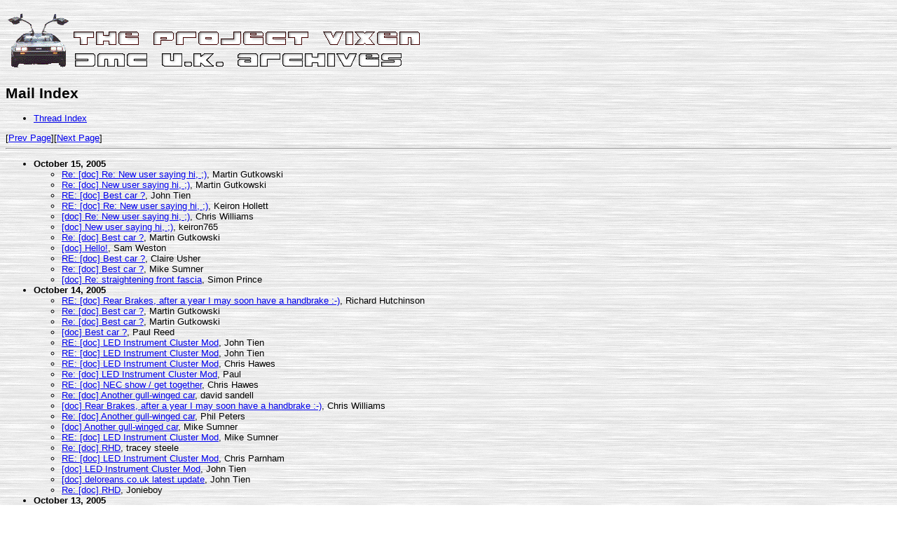

--- FILE ---
content_type: text/html
request_url: http://www.projectvixen.com/dmcuk-archive/mail85.html
body_size: 6969
content:
<!-- MHonArc v2.6.16 -->
<!DOCTYPE HTML PUBLIC "-//W3C//DTD HTML//EN">
<HTML><HEAD><link rel="stylesheet" type="text/css" href="http://www.projectvixen.com/archives.css">
<a href="http://www.projectvixen.com/"><img src="http://www.projectvixen.com/images/dmcukarchives.gif" width="634" height="96" border="0"></a>
<meta name="robots" content="noindex,follow">
<TITLE>Mail Index</TITLE>
</HEAD>
<body background="http://www.projectvixen.com/images/stainless.gif">
<H1>Mail Index</H1>
<ul>
<li><a href="threads.html">Thread Index</a></li>
</ul>
[<a href="mail84.html">Prev Page</a>][<a href="mail86.html">Next Page</a>]
<hr>
<ul>
<li><strong>October 15, 2005</strong>
<ul>
<li><a name="17533" href="msg17533.html">Re: [doc] Re: New user saying hi, ;)</a>, Martin Gutkowski</li>
<li><a name="17532" href="msg17532.html">Re: [doc] New user saying hi, ;)</a>, Martin Gutkowski</li>
<li><a name="17531" href="msg17531.html">RE: [doc] Best car ?</a>, John Tien</li>
<li><a name="17530" href="msg17530.html">RE: [doc] Re: New user saying hi, ;)</a>, Keiron Hollett</li>
<li><a name="17529" href="msg17529.html">[doc] Re: New user saying hi, ;)</a>, Chris Williams</li>
<li><a name="17528" href="msg17528.html">[doc] New user saying hi, ;)</a>, keiron765</li>
<li><a name="17527" href="msg17527.html">Re: [doc] Best car ?</a>, Martin Gutkowski</li>
<li><a name="17526" href="msg17526.html">[doc] Hello!</a>, Sam Weston</li>
<li><a name="17525" href="msg17525.html">RE: [doc] Best car ?</a>, Claire Usher</li>
<li><a name="17524" href="msg17524.html">Re: [doc] Best car ?</a>, Mike Sumner</li>
<li><a name="17523" href="msg17523.html">[doc] Re: straightening front fascia</a>, Simon Prince</li>
</ul></li>
<li><strong>October 14, 2005</strong>
<ul>
<li><a name="17522" href="msg17522.html">RE: [doc] Rear  Brakes, after a year I may soon have a handbrake :-)</a>, Richard Hutchinson</li>
<li><a name="17521" href="msg17521.html">Re: [doc] Best car ?</a>, Martin Gutkowski</li>
<li><a name="17520" href="msg17520.html">Re: [doc] Best car ?</a>, Martin Gutkowski</li>
<li><a name="17519" href="msg17519.html">[doc] Best car ?</a>, Paul Reed</li>
<li><a name="17518" href="msg17518.html">RE: [doc] LED Instrument Cluster Mod</a>, John Tien</li>
<li><a name="17517" href="msg17517.html">RE: [doc] LED Instrument Cluster Mod</a>, John Tien</li>
<li><a name="17516" href="msg17516.html">RE: [doc] LED Instrument Cluster Mod</a>, Chris Hawes</li>
<li><a name="17515" href="msg17515.html">Re: [doc] LED Instrument Cluster Mod</a>, Paul</li>
<li><a name="17514" href="msg17514.html">RE: [doc] NEC show / get together</a>, Chris Hawes</li>
<li><a name="17513" href="msg17513.html">Re: [doc] Another gull-winged car</a>, david sandell</li>
<li><a name="17512" href="msg17512.html">[doc] Rear  Brakes, after a year I may soon have a handbrake :-)</a>, Chris Williams</li>
<li><a name="17511" href="msg17511.html">Re: [doc] Another gull-winged car</a>, Phil Peters</li>
<li><a name="17510" href="msg17510.html">[doc] Another gull-winged car</a>, Mike Sumner</li>
<li><a name="17509" href="msg17509.html">RE: [doc] LED Instrument Cluster Mod</a>, Mike Sumner</li>
<li><a name="17508" href="msg17508.html">Re: [doc] RHD</a>, tracey steele</li>
<li><a name="17507" href="msg17507.html">RE: [doc] LED Instrument Cluster Mod</a>, Chris Parnham</li>
<li><a name="17506" href="msg17506.html">[doc] LED Instrument Cluster Mod</a>, John Tien</li>
<li><a name="17505" href="msg17505.html">[doc] deloreans.co.uk latest update</a>, John Tien</li>
<li><a name="17504" href="msg17504.html">Re: [doc] RHD</a>, Jonieboy</li>
</ul></li>
<li><strong>October 13, 2005</strong>
<ul>
<li><a name="17503" href="msg17503.html">Re: [doc] NEC show / get together</a>, jamesrguk</li>
<li><a name="17502" href="msg17502.html">[doc] RHD</a>, tracey ann steele</li>
<li><a name="17501" href="msg17501.html">[doc] Back to the Future Event - Photos of Car Park</a>, Kevin Milliken</li>
</ul></li>
<li><strong>October 12, 2005</strong>
<ul>
<li><a name="17500" href="msg17500.html">RE: [doc] ebay car</a>, dave.duke</li>
<li><a name="17499" href="msg17499.html">RE: [doc] Pan Filter..Again...Yawn.</a>, dave.duke</li>
<li><a name="17498" href="msg17498.html">RE: [doc] Pan Filter</a>, dave.duke</li>
<li><a name="17497" href="msg17497.html">[doc] Weird Picture (cont)</a>, Mike Sumner</li>
<li><a name="17496" href="msg17496.html">[doc] Check out this weird picture!</a>, Mike Sumner</li>
<li><a name="17495" href="msg17495.html">[doc] straightening front fascia</a>, blackaddertoo</li>
<li><a name="17494" href="msg17494.html">[doc] Re: K-Jet fuel pressure gauge kit</a>, blackaddertoo</li>
<li><a name="17493" href="msg17493.html">RE: [doc] NEC show / get together</a>, Phil Peters</li>
<li><a name="17492" href="msg17492.html">RE: [doc] NEC show / get together</a>, Mike Green</li>
<li><a name="17491" href="msg17491.html">Re: [doc] Re: K-Jet fuel pressure gauge kit</a>, Martin Gutkowski</li>
</ul></li>
<li><strong>October 11, 2005</strong>
<ul>
<li><a name="17490" href="msg17490.html">[doc] Re: K-Jet fuel pressure gauge kit</a>, blackaddertoo</li>
<li><a name="17489" href="msg17489.html">[doc] Pan Filter</a>, Paul</li>
<li><a name="17488" href="msg17488.html">[doc] Pan Filter..Again...Yawn.</a>, Paul</li>
<li><a name="17487" href="msg17487.html">RE: [doc] ebay car</a>, Chris Parnham</li>
<li><a name="17486" href="msg17486.html">Re: [doc] ebay car</a>, ptheskil</li>
<li><a name="17485" href="msg17485.html">Re: [doc] NEC show / get together</a>, Phill Wright</li>
<li><a name="17484" href="msg17484.html">[doc] ebay car</a>, craigrid246</li>
</ul></li>
</ul>
<HR>
<a href="http://www.projectvixen.com/"><img src="http://www.projectvixen.com/images/dmcukarchivesm.gif" width="91" height="83" alt="Home" border="0"></a> <a href="http://www.projectvixen.com/">Back to the Home of PROJECT VIXEN</a><font color="#EAEAEA">
<NODOC>
</BODY>
</HTML>
<!-- MHonArc v2.6.16 -->
﻿<head>
<script>window._epn = {campaign:5335866293};</script>
<script async src="https://epnt.ebay.com/static/epn-smart-tools.js"></script>
<style type="text/css">
.style1 {
	font-size: medium;
}
</style>
</head>
<p align="center"><font size="1" face="Arial" color="#000000"><b><br>
<span class="style1">Copyright ProjectVixen.com. All rights reserved.</span></b><span class="style1"><br>
Opinions expressed in posts reflect the views of their respective authors.<br>
<a href="http://www.projectvixen.com/DMCForum-archive">DMCForum Mailing List Archive</a>&nbsp;
<a href="http://www.projectvixen.com/dmcnews-archive">DMCNews Mailing List Archive</a>&nbsp;
<a href="http://www.projectvixen.com/DMCUK-archive">DMC-UK Mailing List Archive</span></a></font></p>
<p align="center" class="style1"><font face="Arial" color="#000000">This site contains affiliate links for which we may be compensated</p>
</font></p>
<p align="center"></p>
<center><ins class="epn-placement" data-config-id="5a84bf30205950792c143c72"></ins></center>

--- FILE ---
content_type: text/html; charset=utf-8
request_url: https://epnt.ebay.com/placement?st=ACTIVE&cpid=5335866293&l=900x220&ft=Roboto%20Condensed%2C%20sans-serif%3B&tc=%231E1D1E&clp=true&mi=10&k=%22DeLorean%22&ctids=0&mkpid=EBAY-US&ur=false&cts=null&sf=null&pid=1769218156883-0-1960187&ad_v=2
body_size: 15707
content:
<!DOCTYPE html><html><head><script>parent.postMessage({"type":0,"data":{"beaconURL":""},"id":"1769218156883-0-1960187"}, '*')</script><script src="https://epnt.ebay.com/static/placement.js"></script><style>
/**
 * Reset styles
 */
html, body, div, span, applet, object, iframe,
h1, h2, h3, h4, h5, h6, p, blockquote, pre,
a, abbr, acronym, address, big, cite, code,
del, dfn, em, img, ins, kbd, q, s, samp,
small, strike, strong, sub, sup, tt, var,
b, u, i, center,
dl, dt, dd, ol, ul, li,
fieldset, form, label, legend,
table, caption, tbody, tfoot, thead, tr, th, td,
article, aside, canvas, details, embed,
figure, figcaption, footer, header, hgroup,
menu, nav, output, ruby, section, summary,
time, mark, audio, video {
 margin: 0;
 padding: 0;
 border: 0;
 font-size: 100%;
 font: inherit;
 vertical-align: baseline;
}
/* HTML5 display-role reset for older browsers */
article, aside, details, figcaption, figure,
footer, header, hgroup, menu, nav, section {
 display: block;
}
body {
 line-height: 1;
}
ol, ul {
 list-style: none;
}
blockquote, q {
 quotes: none;
}
blockquote:before, blockquote:after,
q:before, q:after {
 content: '';
 content: none;
}
table {
 border-collapse: collapse;
 border-spacing: 0;
}

* {
  box-sizing: border-box;
}

@font-face {
  font-display: optional;
  font-family: "Market Sans";
  font-style: normal;
  font-weight: 400;
  src: url(https://ir.ebaystatic.com/cr/v/c1/market-sans/v1.0/MarketSans-Regular-WebS.eot);
  src: url(https://ir.ebaystatic.com/cr/v/c1/market-sans/v1.0/MarketSans-Regular-WebS.eot?#iefix) format('embedded-opentype'), url(https://ir.ebaystatic.com/cr/v/c1/market-sans/v1.0/MarketSans-Regular-WebS.woff2) format('woff2'), url(https://ir.ebaystatic.com/cr/v/c1/market-sans/v1.0/MarketSans-Regular-WebS.woff) format('woff'), url(https://ir.ebaystatic.com/cr/v/c1/market-sans/v1.0/MarketSans-Regular-WebS.ttf) format('truetype'), url(https://ir.ebaystatic.com/cr/v/c1/market-sans/v1.0/MarketSans-Regular-WebS.svg#MarketSans-Regular-WebS) format('svg')
}

@font-face {
  font-display: optional;
  font-family: "Market Sans";
  font-style: normal;
  font-weight: 700;
  src: url(https://ir.ebaystatic.com/cr/v/c1/market-sans/v1.0/MarketSans-SemiBold-WebS.eot);
  src: url(https://ir.ebaystatic.com/cr/v/c1/market-sans/v1.0/MarketSans-SemiBold-WebS.eot?#iefix) format('embedded-opentype'), url(https://ir.ebaystatic.com/cr/v/c1/market-sans/v1.0/MarketSans-SemiBold-WebS.woff2) format('woff2'), url(https://ir.ebaystatic.com/cr/v/c1/market-sans/v1.0/MarketSans-SemiBold-WebS.woff) format('woff'), url(https://ir.ebaystatic.com/cr/v/c1/market-sans/v1.0/MarketSans-SemiBold-WebS.ttf) format('truetype'), url(https://ir.ebaystatic.com/cr/v/c1/market-sans/v1.0/MarketSans-SemiBold-WebS.svg#MarketSans-SemiBold-WebS) format('svg')
}

html,
body {
  width: 100%;
  height: 100%;
  color: #111820;
	font-size: .875rem;
	font-family: "Market Sans", Arial, sans-serif
}

/**
 * Shared CSS between all layouts
 */

.ad-units-main {
  position: relative;
  background: #fff;
  padding-top: 42px;
  padding-left: 18px;
  padding-right: 18px;
}

/**
 *  position: relative is require for perfect-scrollbar
 */
.ad-units {
  position: relative;
}

.ad-units__logo {
  position: absolute;
  top: 10px;
  right: 18px;
}

.ad-units__adtext {
  position: absolute;
  top: 10px;
  left: 18px;
  height: 18px;
  font-size: 12px;
  font-weight: bold;
  line-height: 1.5;
  letter-spacing: normal;
  color: #767676;
}

.ad-unit__img-container {
  background: #fff;
  display: block;
  width: 84px;
  height: 80px;
  align-items: center;
  justify-content: center;
  display: flex;
}

.ad-unit__img {
  max-width: 84px;
  max-height: 80px;
}

.ad-unit__title {
  display: block;
  font-size: 12px;
  font-weight: bold;
  font-style: normal;
  font-stretch: normal;
  line-height: 1.5;
  letter-spacing: normal;
  color: #151e27;
  overflow: hidden;
  text-overflow: ellipsis;
  text-decoration: none;
  -webkit-box-orient: vertical;
  -webkit-line-clamp: 2;
  white-space: normal;
}

.ad-unit__price {
  height: 20px;
  font-size: 14px;
  font-weight: bold;
  font-style: normal;
  font-stretch: normal;
  line-height: 1.43;
  letter-spacing: normal;
  color: #151e27;
}

.ad-unit__free-shipping {
  height: 14px;
  font-size: 10px;
  font-weight: bold;
  font-style: normal;
  font-stretch: normal;
  line-height: 1.4;
  letter-spacing: normal;
  color: #767676;
  -webkit-font-smoothing: antialiased;
}

.ad-unit__bup,
.ad-unit__eek {
  display: block;
  font-size: 10px;
  color: #151e27;
  font-weight: bold;
}

/**
 *  Landscape & Square
 */
.ad-units-main--landscape {
  width: 100%;
  height: 220px;
}

.ad-units-main--landscape .ad-units {
  white-space: nowrap;
  display: flex;
  position: relative;
  overflow-x: auto;
  height: 178px;
}

.ad-units-main--landscape .ad-unit {
  width: 112px;
  padding-right: 28px;
}

.ad-units-main--landscape .ad-unit__img-container {
  margin-bottom: 6px;
}

.ad-units-main--landscape .ad-unit__title {
  height: 36px;
  width: 84px;
  margin-bottom: 2px;
}

.ad-units-main--landscape .ad-unit__price {
  width: 84px;
}

.ad-units-main--landscape .ad-unit__free-shipping {
  width: 84px;
}

/**
 * Skyscraper & Square
 */
.ad-units-main--skyscraper .ad-units {
  height: 100%;
  overflow-y: auto;
}

.ad-units-main--skyscraper {
  width: 300px;
  height: 100%;
  padding-bottom: 18px;
}

.ad-units-main--square .ad-unit__img-container,
.ad-units-main--skyscraper .ad-unit__img-container {
  vertical-align: top;
  display: inline-block;
  margin-right: 6px;
}

.ad-units-main--square .ad-unit__info,
.ad-units-main--skyscraper .ad-unit__info {
  vertical-align: top;
  display: inline-block;
  width: 174px;
}
.ad-units-main--square .ad-unit,
.ad-units-main--skyscraper .ad-unit {
  padding-bottom: 20px;
}

.ad-units-main--square .ad-unit__title,
.ad-units-main--skyscraper .ad-unit__title {
  max-height: 36px;
  margin-bottom: 4px;
}

.ad-units--skyscraper .ad-unit__img-container {
  text-align: center;
}

/**
 * Square
 */
.ad-units-main--square {
}

.ad-units-main--square .ad-units {
  position: relative;
  width: 284px;
  height: 204px;
}

  </style><script type="text/javascript" data-inlinepayload="{&quot;nonce&quot;:&quot;&quot;,&quot;loggerProps&quot;:{&quot;serviceName&quot;:&quot;explorer&quot;,&quot;serviceConsumerId&quot;:&quot;urn:ebay-marketplace-consumerid:c81d6f26-6600-4e61-ac56-e1987122efc5&quot;,&quot;serviceVersion&quot;:&quot;explorer-0.0.2_20260120183010101&quot;,&quot;siteId&quot;:0,&quot;environment&quot;:&quot;production&quot;,&quot;captureUncaught&quot;:true,&quot;captureUnhandledRejections&quot;:true,&quot;endpoint&quot;:&quot;https://svcs.ebay.com/&quot;,&quot;pool&quot;:&quot;r1explorer43cont&quot;}}">(()=>{"use strict";const e={unstructured:{message:"string"},event:{kind:"string",detail:"string"},exception:{"exception.type":"string","exception.message":"string","exception.stacktrace":"string","exception.url":"string"}},t=JSON.parse('{"logs":"https://ir.ebaystatic.com/cr/ebay-rum/cdn-assets/logs.5b92558a43dffd30afb9.bundle.js","metrics":"https://ir.ebaystatic.com/cr/ebay-rum/cdn-assets/metrics.5b92558a43dffd30afb9.bundle.js"}');const r=async e=>{let r=2;const n=async()=>{let o;r--;try{o=await import(t[e])}catch(e){if(r>0)return console.error("@ebay/rum-web failed to lazy load module; retrying",e),n();throw console.error("@ebay/rum-web failed to lazy load module; fatal",e),e}return function(e,t){if("object"!=typeof(r=e)||null===r||Array.isArray(r)||e.key!==t||void 0===e.factory)throw new Error("Invalid module loaded");var r}(o,e),o};return n()},n=(e,t)=>{const r="undefined"!=typeof window?window.location.href:"/index.js";return{type:"exception","exception.context":t||"","exception.type":e?.name||"","exception.message":e?.message||"","exception.stacktrace":e?.stack||"","exception.url":r}},o=(e,t,n)=>{let o=!1;const i=[];let a=e=>{o?(e=>{console.warn("Logger failed initialization (see earlier error logs) — failed to send log: ",e)})(e):i.push(e)};return n({event:"Preload",value:a}),r("logs").then((r=>{const{factory:n}=r;return n(e,t)})).then((e=>{a=e,n({event:"Complete",value:a}),i.forEach((e=>a(e))),i.length=0})).catch((e=>{console.error(e.message),o=!0,n({event:"Error",value:e}),i.forEach((e=>a(e))),i.length=0})),t=>{((e,t)=>"shouldIgnore"in e&&void 0!==e.shouldIgnore?e.shouldIgnore(t):"ignoreList"in e&&void 0!==e.ignoreList&&((e,t)=>null!==Object.values(e).filter(Boolean).join(" ").match(t))(t,e.ignoreList))(e,t)||a(t)}},i=e=>({log:t=>e({type:"unstructured",message:t}),error:(t,r)=>e(n(t,r)),event:t=>e(t)}),a="@ebay/rum/request-status",s=Symbol.for("@ebay/rum/logger"),c=Symbol.for("@ebay/rum/meter"),l=e=>{window.dispatchEvent(new CustomEvent("@ebay/rum/ack-status",{detail:e}))};function u(e,t){!1===e&&new Error(`RUM_INLINE_ERR_CODE: ${t}`)}(t=>{const u=(()=>{let e={status:"Initialize"};const t=()=>l(e);return window.addEventListener(a,t),{updateInlinerState:t=>{e=t,l(e)},dispose:()=>window.removeEventListener(a,t)}})();try{const a=((t,r=(()=>{}))=>{if((e=>{if(!e.endpoint)throw new Error('Unable to initialize logger. "endpoint" is a required property in the input object.');if(!e.serviceName)throw new Error('Unable to initialize logger. "serviceName" is a required property in the input object.');if(e.customSchemas&&!e.namespace)throw new Error('Unable to initialize logger. "namespace" is a required property in the input object if you provide customeSchemas.')})(t),"undefined"==typeof window)return{...i((()=>{})),noop:!0};const a={...t.customSchemas,...e},s=o((e=>{return"ignoreList"in e?{...e,ignoreList:(t=e.ignoreList,new RegExp(t.map((e=>`(${e})`)).join("|"),"g"))}:e;var t})(t),a,r);return t.captureUncaught&&(e=>{window.addEventListener("error",(t=>{if(t.error instanceof Error){const r=n(t.error,"Uncaught Error Handler");e(r)}}))})(s),t.captureUnhandledRejections&&(e=>{window.addEventListener("unhandledrejection",(t=>{if(t.reason instanceof Error){const r=n(t.reason,"Unhandled Rejection Handler");e(r)}}))})(s),i(s)})(t.loggerProps,(e=>t=>{if("Error"===t.event)return((e,t)=>{e.updateInlinerState({status:"Failure",error:t.value})})(e,t);var r;e.updateInlinerState({status:(r=t.event,"Complete"===r?"Success":r),logger:i(t.value)})})(u));t.onLoggerLoad&&t.onLoggerLoad(a),window[s]=a,(async e=>{const{enableWebVitals:t,enableMetrics:n}=e.options??{};if(!t&&!n)return;const o=await(async e=>{try{const t=await r("metrics"),{factory:n}=t,{initializeWebVitals:o,initializeMeter:i}=n,{meter:a,flushAndShutdownOnce:s}=i(e);return e.options?.enableWebVitals&&o(a),{meter:a,flushAndShutdownOnce:s}}catch(e){return console.error("[initializeMeterAsync] Failed to initialize metrics:",e),null}})({...e.loggerProps,options:{enableWebVitals:t}}),i=null===o?new Error("initializeMeterAsync failed"):void 0;e.onMeterLoad?.(o,i),window[c]=o})(t)}catch(e){u.updateInlinerState({status:"Failure",error:e})}})({onLoggerLoad:()=>{},...(()=>{u(null!==document.currentScript,1);const e=document.currentScript.dataset.inlinepayload;return u(void 0!==e,2),JSON.parse(e)})()})})();</script></head><body><div class="ad-units-main ad-units-main--landscape"><p class="ad-units__adtext">Ad</p><img class="ad-units__logo" src="https://epnt.ebay.com/static/e-bay-logo-teal.png" alt="eBay"/><section id="ads-container" class="ad-units ad-units--landscape"><div class="ad-unit"><a class="ad-unit__img-container" href="https://www.ebay.com/itm/177667261540?_skw=%22DeLorean%22&amp;hash=item295dcb4464%3Ag%3AnvsAAeSwedNpOwpj&amp;amdata=enc%3AAQALAAAA8DZq0hFgvSYlgrFkWCFZ3z2Cmlib9FPLDyyvPfncsY%2BgWiTfejRWzJQ8u3ZqL6sQ3uwU6SRlDPgGWCmtXQC9fxYZTaS1JMN8BQ36hwSUXTG23ERCkFlBVxSCeNZ19K%2BVf1IaTZRGYS7bVa4M7Yo6ZesJWD6tr0u9s97osVrFDe21LXh9kWJferTciTjLEwP1woYYYf9rziADrJUafqee9MbIIK%2BrBP%2BAxp1yXdm4sh3j%2Bo1iTKYQcAX20CjN4LimgwwFuWt5RmfE3IPhuw0YNJ3UYlqNoIyWqrspGKRqCgjpG9e5WK8e7EPWqbUE%2BrOMtQ%3D%3D&amp;mkcid=1&amp;mkrid=711-53200-19255-0&amp;siteid=0&amp;campid=5335866293&amp;customid=&amp;toolid=20003&amp;mkevt=1" target="_blank" rel="noopener noreferrer"><img class="ad-unit__img" src="https://i.ebayimg.com/images/g/nvsAAeSwedNpOwpj/s-l225.jpg"/></a><div class="ad-unit__info"><a class="ad-unit__title" href="https://www.ebay.com/itm/177667261540?_skw=%22DeLorean%22&amp;hash=item295dcb4464%3Ag%3AnvsAAeSwedNpOwpj&amp;amdata=enc%3AAQALAAAA8DZq0hFgvSYlgrFkWCFZ3z2Cmlib9FPLDyyvPfncsY%2BgWiTfejRWzJQ8u3ZqL6sQ3uwU6SRlDPgGWCmtXQC9fxYZTaS1JMN8BQ36hwSUXTG23ERCkFlBVxSCeNZ19K%2BVf1IaTZRGYS7bVa4M7Yo6ZesJWD6tr0u9s97osVrFDe21LXh9kWJferTciTjLEwP1woYYYf9rziADrJUafqee9MbIIK%2BrBP%2BAxp1yXdm4sh3j%2Bo1iTKYQcAX20CjN4LimgwwFuWt5RmfE3IPhuw0YNJ3UYlqNoIyWqrspGKRqCgjpG9e5WK8e7EPWqbUE%2BrOMtQ%3D%3D&amp;mkcid=1&amp;mkrid=711-53200-19255-0&amp;siteid=0&amp;campid=5335866293&amp;customid=&amp;toolid=20003&amp;mkevt=1" target="_blank" rel="noopener noreferrer">Hot Wheels RLC  Back To The Future  DeLorean Time Machine 14903300 G1N</a><p class="ad-unit__price">$450.00</p><span class="ad-unit__free-shipping">Free Shipping</span></div></div><div class="ad-unit"><a class="ad-unit__img-container" href="https://www.ebay.com/itm/136969591290?_skw=%22DeLorean%22&amp;epid=12056262158&amp;hash=item1fe40619fa%3Ag%3A378AAeSwkgVpcUOp&amp;amdata=enc%3AAQALAAAA4DZq0hFgvSYlgrFkWCFZ3z0ABNKuFkJ1ZmQWAqWO%2BDh0n8LYxDiebdSRdKBhDwlDgpBE9U2nrW7VAtQacb6H0alU5oxPqeyWZSqCHgP1T%2BzDVAEiEag9eL9pFQsB38yjuhsEZDjACKXWnvznqrsdxwla9HWb9xtt1a9TEuYmsd0YZJViYABD5DB%2BJJjJFHbbM%2BBL8MnKqYEfPOH%2FbVxcQ05lLX%2BeDdu34T%2BiA4eXQHNvFiGe5XnesEq61SHj8X1z8S7Z0bjqZbAtgYJOaEswiJ7Qj16e6gH02vX4tKoqwfmJ&amp;mkcid=1&amp;mkrid=711-53200-19255-0&amp;siteid=0&amp;campid=5335866293&amp;customid=&amp;toolid=20003&amp;mkevt=1" target="_blank" rel="noopener noreferrer"><img class="ad-unit__img" src="https://i.ebayimg.com/images/g/378AAeSwkgVpcUOp/s-l225.jpg"/></a><div class="ad-unit__info"><a class="ad-unit__title" href="https://www.ebay.com/itm/136969591290?_skw=%22DeLorean%22&amp;epid=12056262158&amp;hash=item1fe40619fa%3Ag%3A378AAeSwkgVpcUOp&amp;amdata=enc%3AAQALAAAA4DZq0hFgvSYlgrFkWCFZ3z0ABNKuFkJ1ZmQWAqWO%2BDh0n8LYxDiebdSRdKBhDwlDgpBE9U2nrW7VAtQacb6H0alU5oxPqeyWZSqCHgP1T%2BzDVAEiEag9eL9pFQsB38yjuhsEZDjACKXWnvznqrsdxwla9HWb9xtt1a9TEuYmsd0YZJViYABD5DB%2BJJjJFHbbM%2BBL8MnKqYEfPOH%2FbVxcQ05lLX%2BeDdu34T%2BiA4eXQHNvFiGe5XnesEq61SHj8X1z8S7Z0bjqZbAtgYJOaEswiJ7Qj16e6gH02vX4tKoqwfmJ&amp;mkcid=1&amp;mkrid=711-53200-19255-0&amp;siteid=0&amp;campid=5335866293&amp;customid=&amp;toolid=20003&amp;mkevt=1" target="_blank" rel="noopener noreferrer">DELOREAN DMC (TIME MACHINE) &quot;BACK TO THE FUTURE 3&quot; 1990 1/32 DIECAST JADA 32290</a><p class="ad-unit__price">$9.99</p></div></div><div class="ad-unit"><a class="ad-unit__img-container" href="https://www.ebay.com/itm/389495328780?_skw=%22DeLorean%22&amp;hash=item5aafbb100c%3Ag%3Ag0UAAeSwFpZpZ~HN&amp;amdata=enc%3AAQALAAAA8DZq0hFgvSYlgrFkWCFZ3z26VCMkusIcH9LaFI3VPF3cbYTdxhH4Ke2CETeV4ybo1GG31idmXEWLYtfSIRyRZXHD9R9CrF8gxzsU2URPkF9Du2ufu262afmFFhHY8Y3%2BhjqH8iVd6B7JIx7bT1xHg7D1dWLe4iCXNiP6hDVI6kB0fRb%2BmhRrEcbr4lXo4p24d6xIEA4FKh4cW%2BtOk8K%2FrLn45s0PHRfcQ0F%2BmG%2BNSW9ciRbmdrho%2FDRy56yLhaIHEJzMUoipgUZQezuIzOHuYV717Rdaxng%2B%2Bi5K3lqNLnbCbCCOiUzoHX7aSeN4cBphLg%3D%3D&amp;mkcid=1&amp;mkrid=711-53200-19255-0&amp;siteid=0&amp;campid=5335866293&amp;customid=&amp;toolid=20003&amp;mkevt=1" target="_blank" rel="noopener noreferrer"><img class="ad-unit__img" src="https://i.ebayimg.com/images/g/g0UAAeSwFpZpZ~HN/s-l225.jpg"/></a><div class="ad-unit__info"><a class="ad-unit__title" href="https://www.ebay.com/itm/389495328780?_skw=%22DeLorean%22&amp;hash=item5aafbb100c%3Ag%3Ag0UAAeSwFpZpZ~HN&amp;amdata=enc%3AAQALAAAA8DZq0hFgvSYlgrFkWCFZ3z26VCMkusIcH9LaFI3VPF3cbYTdxhH4Ke2CETeV4ybo1GG31idmXEWLYtfSIRyRZXHD9R9CrF8gxzsU2URPkF9Du2ufu262afmFFhHY8Y3%2BhjqH8iVd6B7JIx7bT1xHg7D1dWLe4iCXNiP6hDVI6kB0fRb%2BmhRrEcbr4lXo4p24d6xIEA4FKh4cW%2BtOk8K%2FrLn45s0PHRfcQ0F%2BmG%2BNSW9ciRbmdrho%2FDRy56yLhaIHEJzMUoipgUZQezuIzOHuYV717Rdaxng%2B%2Bi5K3lqNLnbCbCCOiUzoHX7aSeN4cBphLg%3D%3D&amp;mkcid=1&amp;mkrid=711-53200-19255-0&amp;siteid=0&amp;campid=5335866293&amp;customid=&amp;toolid=20003&amp;mkevt=1" target="_blank" rel="noopener noreferrer">TOMY Back to the Future DeLorean Time Machine 1/10 Diecast + Einstein NIB RARE</a><p class="ad-unit__price">$699.99</p><span class="ad-unit__free-shipping">Free Shipping</span></div></div><div class="ad-unit"><a class="ad-unit__img-container" href="https://www.ebay.com/itm/276858673924?_skw=%22DeLorean%22&amp;hash=item4076101b04%3Ag%3A-t4AAOSwQKZnqs1M&amp;amdata=enc%3AAQALAAAA4DZq0hFgvSYlgrFkWCFZ3z0AZQQ4kkcDfTOgZuGtXzKy%2B%2BGfdH8F%2FfHL35E7Fvkau78BGXcYAK6N2g87YtzgJN7IXpzD1%2BX7w5Kza7cbtU2mtmE6baszHvO16jSFq7%2FGA9vfUDoF9u61hjmMu%2Fff%2B3j9QH3pklsWkvY%2BVPYm4gdX7FXgTTtyrv20DP3%2BfpkGFM6aGI%2BvP1x0q77T2lvFI6lmLVTEErw4EVwnhcyAFpEUpG8dI%2FnVCfa577gpcLRdkIVom2ueErfcBWHAa2zViCCVxWipq4KLVUpqVFwayDxV&amp;mkcid=1&amp;mkrid=711-53200-19255-0&amp;siteid=0&amp;campid=5335866293&amp;customid=&amp;toolid=20003&amp;mkevt=1" target="_blank" rel="noopener noreferrer"><img class="ad-unit__img" src="https://i.ebayimg.com/images/g/-t4AAOSwQKZnqs1M/s-l225.jpg"/></a><div class="ad-unit__info"><a class="ad-unit__title" href="https://www.ebay.com/itm/276858673924?_skw=%22DeLorean%22&amp;hash=item4076101b04%3Ag%3A-t4AAOSwQKZnqs1M&amp;amdata=enc%3AAQALAAAA4DZq0hFgvSYlgrFkWCFZ3z0AZQQ4kkcDfTOgZuGtXzKy%2B%2BGfdH8F%2FfHL35E7Fvkau78BGXcYAK6N2g87YtzgJN7IXpzD1%2BX7w5Kza7cbtU2mtmE6baszHvO16jSFq7%2FGA9vfUDoF9u61hjmMu%2Fff%2B3j9QH3pklsWkvY%2BVPYm4gdX7FXgTTtyrv20DP3%2BfpkGFM6aGI%2BvP1x0q77T2lvFI6lmLVTEErw4EVwnhcyAFpEUpG8dI%2FnVCfa577gpcLRdkIVom2ueErfcBWHAa2zViCCVxWipq4KLVUpqVFwayDxV&amp;mkcid=1&amp;mkrid=711-53200-19255-0&amp;siteid=0&amp;campid=5335866293&amp;customid=&amp;toolid=20003&amp;mkevt=1" target="_blank" rel="noopener noreferrer">1/18 Hot Wheels Elite Back To The Future Time Machine Delorean BCJ97 Model Car</a><p class="ad-unit__price">$135.00</p><span class="ad-unit__free-shipping">Free Shipping</span></div></div><div class="ad-unit"><a class="ad-unit__img-container" href="https://www.ebay.com/itm/177801619351?_skw=%22DeLorean%22&amp;hash=item2965cd6797%3Ag%3AzhsAAOSwFYBkKel~&amp;amdata=enc%3AAQALAAAA4DZq0hFgvSYlgrFkWCFZ3z2QdnYrI2ZQJQ2t1HvXiYMWyg%2BHGO2NpQI62QzA5qQgWxMmyqN%2F0ndCvGKtf5zIxxbmkW%2BMaSsuv3zvwoLpkFDb%2Bad%2B9sT%2FivokAbS4m3qhqZgFS%2B6bFOYoVCtm6XRyN2rTlHZ6R1N2i6kX77wxLd1MqiPE5NYy3x1smWHwzTNbnerE7IQ%2F3QzhdDMJ3w5W%2Fk9mug33vt678v0KS94hOy0iyMjwWkzIp1ljSYKLT59xP9lklbCjttDBeUnzixSoKlWHgnM7kWbOe70OojlvEwc%2B&amp;mkcid=1&amp;mkrid=711-53200-19255-0&amp;siteid=0&amp;campid=5335866293&amp;customid=&amp;toolid=20003&amp;mkevt=1" target="_blank" rel="noopener noreferrer"><img class="ad-unit__img" src="https://i.ebayimg.com/images/g/zhsAAOSwFYBkKel~/s-l225.jpg"/></a><div class="ad-unit__info"><a class="ad-unit__title" href="https://www.ebay.com/itm/177801619351?_skw=%22DeLorean%22&amp;hash=item2965cd6797%3Ag%3AzhsAAOSwFYBkKel~&amp;amdata=enc%3AAQALAAAA4DZq0hFgvSYlgrFkWCFZ3z2QdnYrI2ZQJQ2t1HvXiYMWyg%2BHGO2NpQI62QzA5qQgWxMmyqN%2F0ndCvGKtf5zIxxbmkW%2BMaSsuv3zvwoLpkFDb%2Bad%2B9sT%2FivokAbS4m3qhqZgFS%2B6bFOYoVCtm6XRyN2rTlHZ6R1N2i6kX77wxLd1MqiPE5NYy3x1smWHwzTNbnerE7IQ%2F3QzhdDMJ3w5W%2Fk9mug33vt678v0KS94hOy0iyMjwWkzIp1ljSYKLT59xP9lklbCjttDBeUnzixSoKlWHgnM7kWbOe70OojlvEwc%2B&amp;mkcid=1&amp;mkrid=711-53200-19255-0&amp;siteid=0&amp;campid=5335866293&amp;customid=&amp;toolid=20003&amp;mkevt=1" target="_blank" rel="noopener noreferrer">DeLorean Stainless Gated Shifter Plate Kit       Replaces Shift Boot on DMC-12</a><p class="ad-unit__price">$287.95</p></div></div><div class="ad-unit"><a class="ad-unit__img-container" href="https://www.ebay.com/itm/333810879001?_skw=%22DeLorean%22&amp;epid=2260239486&amp;hash=item4db8adca19%3Ag%3AfvoAAOSw7kBmFwHl&amp;amdata=enc%3AAQALAAAA4DZq0hFgvSYlgrFkWCFZ3z0E53%2FRna5GXcgReiExODR7qi66i3mfXC161d6XApUY1qZw1yeiOkxeuukUvs1hJJp%2F6zZ6t6ENrV4jYiKnGd%2FaTIEpw8%2FCV6isW%2F9tbub4OQJJ%2BQQvkw0oqfMxE3zRbKkn5lPVlBjQE70KnouhjiqTiZPb9P6vgVisnjTPw5t8tMCmIblXU8mLkZO5PyTMK%2FLYP88FYa0JuaTaLryxciMPcoig4j7BShtzYMBrPZeTWGVSSKBZuHA0QS2lqRFwfszgQt4KtxwWO2qnoTQdstKp&amp;mkcid=1&amp;mkrid=711-53200-19255-0&amp;siteid=0&amp;campid=5335866293&amp;customid=&amp;toolid=20003&amp;mkevt=1" target="_blank" rel="noopener noreferrer"><img class="ad-unit__img" src="https://i.ebayimg.com/images/g/fvoAAOSw7kBmFwHl/s-l225.jpg"/></a><div class="ad-unit__info"><a class="ad-unit__title" href="https://www.ebay.com/itm/333810879001?_skw=%22DeLorean%22&amp;epid=2260239486&amp;hash=item4db8adca19%3Ag%3AfvoAAOSw7kBmFwHl&amp;amdata=enc%3AAQALAAAA4DZq0hFgvSYlgrFkWCFZ3z0E53%2FRna5GXcgReiExODR7qi66i3mfXC161d6XApUY1qZw1yeiOkxeuukUvs1hJJp%2F6zZ6t6ENrV4jYiKnGd%2FaTIEpw8%2FCV6isW%2F9tbub4OQJJ%2BQQvkw0oqfMxE3zRbKkn5lPVlBjQE70KnouhjiqTiZPb9P6vgVisnjTPw5t8tMCmIblXU8mLkZO5PyTMK%2FLYP88FYa0JuaTaLryxciMPcoig4j7BShtzYMBrPZeTWGVSSKBZuHA0QS2lqRFwfszgQt4KtxwWO2qnoTQdstKp&amp;mkcid=1&amp;mkrid=711-53200-19255-0&amp;siteid=0&amp;campid=5335866293&amp;customid=&amp;toolid=20003&amp;mkevt=1" target="_blank" rel="noopener noreferrer">Back to the Future | Delorean | OUTATIME | STAMPED Replica Prop License Plate</a><p class="ad-unit__price">$20.00</p><span class="ad-unit__free-shipping">Free Shipping</span></div></div><div class="ad-unit"><a class="ad-unit__img-container" href="https://www.ebay.com/itm/406631327153?_skw=%22DeLorean%22&amp;hash=item5ead1da5b1%3Ag%3An4cAAeSwmgJpdAAP&amp;amdata=enc%3AAQALAAAA4DZq0hFgvSYlgrFkWCFZ3z32IELt1mI2HT5z1TA3qMJhm%2FTvlyPC1MtpkmwvhPZQMjYgKaGAIsYiPC%2Bm9DmGXgs5qgRXowEuzjEJj4riBQ2hRP6vaOsibch0ybG8cIwXs482JzgEBk8vtZ8tuj1WBgDGEKFNnxOocljPgJXlucjG0TTSeiBf%2FVKA1HCEW%2FTvZkKD1wt3w1yh%2FPJ7rPnP67gXthxY5xBjJ1eIIxiHOnkbeZFbFhxw4k%2BJV%2BNMep3o7vv8l7P4N3XEQqc287sInulGanCe7B4SQiVlO8kChukR&amp;mkcid=1&amp;mkrid=711-53200-19255-0&amp;siteid=0&amp;campid=5335866293&amp;customid=&amp;toolid=20003&amp;mkevt=1" target="_blank" rel="noopener noreferrer"><img class="ad-unit__img" src="https://i.ebayimg.com/images/g/n4cAAeSwmgJpdAAP/s-l225.jpg"/></a><div class="ad-unit__info"><a class="ad-unit__title" href="https://www.ebay.com/itm/406631327153?_skw=%22DeLorean%22&amp;hash=item5ead1da5b1%3Ag%3An4cAAeSwmgJpdAAP&amp;amdata=enc%3AAQALAAAA4DZq0hFgvSYlgrFkWCFZ3z32IELt1mI2HT5z1TA3qMJhm%2FTvlyPC1MtpkmwvhPZQMjYgKaGAIsYiPC%2Bm9DmGXgs5qgRXowEuzjEJj4riBQ2hRP6vaOsibch0ybG8cIwXs482JzgEBk8vtZ8tuj1WBgDGEKFNnxOocljPgJXlucjG0TTSeiBf%2FVKA1HCEW%2FTvZkKD1wt3w1yh%2FPJ7rPnP67gXthxY5xBjJ1eIIxiHOnkbeZFbFhxw4k%2BJV%2BNMep3o7vv8l7P4N3XEQqc287sInulGanCe7B4SQiVlO8kChukR&amp;mkcid=1&amp;mkrid=711-53200-19255-0&amp;siteid=0&amp;campid=5335866293&amp;customid=&amp;toolid=20003&amp;mkevt=1" target="_blank" rel="noopener noreferrer">Back to the Future Bulova Delorean Time Machine Copper Alarm Clock Vintage</a><p class="ad-unit__price">$499.99</p><span class="ad-unit__free-shipping">Free Shipping</span></div></div><div class="ad-unit"><a class="ad-unit__img-container" href="https://www.ebay.com/itm/332282944985?_skw=%22DeLorean%22&amp;hash=item4d5d9b5dd9%3Ag%3AAUUAAOSwj59naSCR&amp;amdata=enc%3AAQALAAAA4DZq0hFgvSYlgrFkWCFZ3z2MlPt7jfVAozF58dsT3uQ3vXCQq1yI8rBeeTaoJtC6YDAk8U%2FiOT7%2BBLfD80kpNJRpaK4v6%2F4h4U77njmfNvc%2FmZhhnAZUSnHtxNpEoVJ5DB7dxMtnVKNwMuIXn0Sux%2Fq7XZo%2FdS3zx2wOuER1ty2htRi4cNTBEe1g35ags%2FxLZPnO3Cfg2EN8fVn20A3VPvbx3wVZYJUunevXid4L62Fw85LYExdY%2FMAbaCqa7SVKIB62KhcC9VJrtUe03znNQ261iRXxywG9svtnap5fNjje&amp;mkcid=1&amp;mkrid=711-53200-19255-0&amp;siteid=0&amp;campid=5335866293&amp;customid=&amp;toolid=20003&amp;mkevt=1" target="_blank" rel="noopener noreferrer"><img class="ad-unit__img" src="https://i.ebayimg.com/images/g/AUUAAOSwj59naSCR/s-l225.jpg"/></a><div class="ad-unit__info"><a class="ad-unit__title" href="https://www.ebay.com/itm/332282944985?_skw=%22DeLorean%22&amp;hash=item4d5d9b5dd9%3Ag%3AAUUAAOSwj59naSCR&amp;amdata=enc%3AAQALAAAA4DZq0hFgvSYlgrFkWCFZ3z2MlPt7jfVAozF58dsT3uQ3vXCQq1yI8rBeeTaoJtC6YDAk8U%2FiOT7%2BBLfD80kpNJRpaK4v6%2F4h4U77njmfNvc%2FmZhhnAZUSnHtxNpEoVJ5DB7dxMtnVKNwMuIXn0Sux%2Fq7XZo%2FdS3zx2wOuER1ty2htRi4cNTBEe1g35ags%2FxLZPnO3Cfg2EN8fVn20A3VPvbx3wVZYJUunevXid4L62Fw85LYExdY%2FMAbaCqa7SVKIB62KhcC9VJrtUe03znNQ261iRXxywG9svtnap5fNjje&amp;mkcid=1&amp;mkrid=711-53200-19255-0&amp;siteid=0&amp;campid=5335866293&amp;customid=&amp;toolid=20003&amp;mkevt=1" target="_blank" rel="noopener noreferrer">Back to the Future 2 | Delorean | 2015 | METAL Replica Prop License Plate</a><p class="ad-unit__price">$17.00</p><span class="ad-unit__free-shipping">Free Shipping</span></div></div><div class="ad-unit"><a class="ad-unit__img-container" href="https://www.ebay.com/itm/404533573846?_skw=%22DeLorean%22&amp;epid=20063144699&amp;hash=item5e301478d6%3Ag%3AUj0AAOSw0eRlIAko&amp;amdata=enc%3AAQALAAAA4DZq0hFgvSYlgrFkWCFZ3z33NSyt3N0qynUu26UFywrcownSSlZWK5iJ%2BB5unQ8SHL0q%2FxlhWJnuiQW41GO5myAzJ2cJGGv%2Fo6sHIAy60PbGA0%2FM%2B5KoJjCUYeQa%2BN6vzJnClyU8ENKZaudd2l0HtncOOX%2BfdTn2BaEQh3yAEEPG24lK7OUBRQrhQKDPqcc0M6%2BFLY7GtUUMM3WQX4FU2vRdhX25COwR0sOGrD8%2BbgguZCwAb3Yu9CFEBv7kqvvAI4zVLPpa2r5e8yO0Hb2uYMTQW0t3biI6yJnw7pa%2BE2Ej&amp;mkcid=1&amp;mkrid=711-53200-19255-0&amp;siteid=0&amp;campid=5335866293&amp;customid=&amp;toolid=20003&amp;mkevt=1" target="_blank" rel="noopener noreferrer"><img class="ad-unit__img" src="https://i.ebayimg.com/images/g/Uj0AAOSw0eRlIAko/s-l225.jpg"/></a><div class="ad-unit__info"><a class="ad-unit__title" href="https://www.ebay.com/itm/404533573846?_skw=%22DeLorean%22&amp;epid=20063144699&amp;hash=item5e301478d6%3Ag%3AUj0AAOSw0eRlIAko&amp;amdata=enc%3AAQALAAAA4DZq0hFgvSYlgrFkWCFZ3z33NSyt3N0qynUu26UFywrcownSSlZWK5iJ%2BB5unQ8SHL0q%2FxlhWJnuiQW41GO5myAzJ2cJGGv%2Fo6sHIAy60PbGA0%2FM%2B5KoJjCUYeQa%2BN6vzJnClyU8ENKZaudd2l0HtncOOX%2BfdTn2BaEQh3yAEEPG24lK7OUBRQrhQKDPqcc0M6%2BFLY7GtUUMM3WQX4FU2vRdhX25COwR0sOGrD8%2BbgguZCwAb3Yu9CFEBv7kqvvAI4zVLPpa2r5e8yO0Hb2uYMTQW0t3biI6yJnw7pa%2BE2Ej&amp;mkcid=1&amp;mkrid=711-53200-19255-0&amp;siteid=0&amp;campid=5335866293&amp;customid=&amp;toolid=20003&amp;mkevt=1" target="_blank" rel="noopener noreferrer">DELOREAN DMC TIME MACHINE TRAIN VER. &quot;BACK TO THE FUTURE 3&quot; 1/32 BY JADA 34786</a><p class="ad-unit__price">$11.87</p></div></div><div class="ad-unit"><a class="ad-unit__img-container" href="https://www.ebay.com/itm/267152217987?_skw=%22DeLorean%22&amp;hash=item3e33835783%3Ag%3AbWwAAOSwvIlnqs-2&amp;amdata=enc%3AAQALAAAA4DZq0hFgvSYlgrFkWCFZ3z2R58KIBoVewkcFfGRCpQViOL574Huoznr%2FpT%2BXzD4sBfLq0trsXPG0ADUSDlpUDFfkx7CcHsH%2FoqWYK3%2F9BZRbsnSObfpNOCvi32Xj6EaGd5mgmKa5Gx8OjU6vUeneqdUCPFYHNJFYndkKgWZp%2BYXjZaKHTZGwqz3lLKNNrJ5J3mL2YCKdY%2Bf0XX%2BA39LasryCt%2FtzQ4lSBJ705wlsGZVEXuKZaUWrMVG%2FuOcrRoAxrl9Empux4SfTfE0YxbHsDoIcZk0HUel0aYtOOS78p16z&amp;mkcid=1&amp;mkrid=711-53200-19255-0&amp;siteid=0&amp;campid=5335866293&amp;customid=&amp;toolid=20003&amp;mkevt=1" target="_blank" rel="noopener noreferrer"><img class="ad-unit__img" src="https://i.ebayimg.com/images/g/bWwAAOSwvIlnqs-2/s-l225.jpg"/></a><div class="ad-unit__info"><a class="ad-unit__title" href="https://www.ebay.com/itm/267152217987?_skw=%22DeLorean%22&amp;hash=item3e33835783%3Ag%3AbWwAAOSwvIlnqs-2&amp;amdata=enc%3AAQALAAAA4DZq0hFgvSYlgrFkWCFZ3z2R58KIBoVewkcFfGRCpQViOL574Huoznr%2FpT%2BXzD4sBfLq0trsXPG0ADUSDlpUDFfkx7CcHsH%2FoqWYK3%2F9BZRbsnSObfpNOCvi32Xj6EaGd5mgmKa5Gx8OjU6vUeneqdUCPFYHNJFYndkKgWZp%2BYXjZaKHTZGwqz3lLKNNrJ5J3mL2YCKdY%2Bf0XX%2BA39LasryCt%2FtzQ4lSBJ705wlsGZVEXuKZaUWrMVG%2FuOcrRoAxrl9Empux4SfTfE0YxbHsDoIcZk0HUel0aYtOOS78p16z&amp;mkcid=1&amp;mkrid=711-53200-19255-0&amp;siteid=0&amp;campid=5335866293&amp;customid=&amp;toolid=20003&amp;mkevt=1" target="_blank" rel="noopener noreferrer">HW 1/18 Elite Back To The Future Time Machine Ultimate Edition Delorean BCJ97 US</a><p class="ad-unit__price">$138.00</p><span class="ad-unit__free-shipping">Free Shipping</span></div></div><div class="ad-unit"><a class="ad-unit__img-container" href="https://www.ebay.com/itm/227181107413?_skw=%22DeLorean%22&amp;hash=item34e50c98d5%3Ag%3Ap9IAAeSwF3VpbqlY&amp;amdata=enc%3AAQALAAAA8DZq0hFgvSYlgrFkWCFZ3z1vlO%2Bzq3f35Z0IPc3AjE9pAUXssqD2dHm5Y0dF1KpC8AaOC%2BbCU1%2B5aoy62mzfJcNqe4B9KBbD6SR8lABSku4gs4PLVSxqIYimkTktq7mTZQyfzYq0Z3%2F69eb%2B8o1Taw%2BE%2BR4I0CZPqBsaGMKjDVU%2ByChvDzR7dBBXMSbu6voyi3XRmHClYFDLCcDTQQ7Ej3f7XHmyGbyF2oUhVm1mPFoSNIbO%2BThGPo%2BSNH4ItFup%2FrdQH4SucgreRR%2FbY7%2FzIrZ%2Br65X8NsIFfFGLsPU34Eln8ppiVqQmIz6LdywgmfvWQ%3D%3D&amp;mkcid=1&amp;mkrid=711-53200-19255-0&amp;siteid=0&amp;campid=5335866293&amp;customid=&amp;toolid=20003&amp;mkevt=1" target="_blank" rel="noopener noreferrer"><img class="ad-unit__img" src="https://i.ebayimg.com/images/g/p9IAAeSwF3VpbqlY/s-l225.jpg"/></a><div class="ad-unit__info"><a class="ad-unit__title" href="https://www.ebay.com/itm/227181107413?_skw=%22DeLorean%22&amp;hash=item34e50c98d5%3Ag%3Ap9IAAeSwF3VpbqlY&amp;amdata=enc%3AAQALAAAA8DZq0hFgvSYlgrFkWCFZ3z1vlO%2Bzq3f35Z0IPc3AjE9pAUXssqD2dHm5Y0dF1KpC8AaOC%2BbCU1%2B5aoy62mzfJcNqe4B9KBbD6SR8lABSku4gs4PLVSxqIYimkTktq7mTZQyfzYq0Z3%2F69eb%2B8o1Taw%2BE%2BR4I0CZPqBsaGMKjDVU%2ByChvDzR7dBBXMSbu6voyi3XRmHClYFDLCcDTQQ7Ej3f7XHmyGbyF2oUhVm1mPFoSNIbO%2BThGPo%2BSNH4ItFup%2FrdQH4SucgreRR%2FbY7%2FzIrZ%2Br65X8NsIFfFGLsPU34Eln8ppiVqQmIz6LdywgmfvWQ%3D%3D&amp;mkcid=1&amp;mkrid=711-53200-19255-0&amp;siteid=0&amp;campid=5335866293&amp;customid=&amp;toolid=20003&amp;mkevt=1" target="_blank" rel="noopener noreferrer">Hot Wheels Premium Back to the Future DeLorean Time Machine 1/64 Pop Culture </a><p class="ad-unit__price">$17.99</p><span class="ad-unit__free-shipping">Free Shipping</span></div></div><div class="ad-unit"><a class="ad-unit__img-container" href="https://www.ebay.com/itm/124197820187?_skw=%22DeLorean%22&amp;hash=item1ceac4571b%3Ag%3AQ9YAAOSw5MxfjbHD&amp;amdata=enc%3AAQALAAAA4DZq0hFgvSYlgrFkWCFZ3z0Ps8xhWhJtlMw4CJZRnR0owUIGtmco8RHwWhCYUbMFEq%2BRisikPcD95CKxIlSAwTWfWDdTC5RgmClcjYTfQLAR9M245KCs0OfPmEfGQqsMRz1%2FK6cELOnIx8zsUqEK3fFEkKX9BbQ2Jsa8GBXYvwaFIVF6bXqWaxMq0kZRmarILFN2k7zp%2BYan38qZ%2FoYm9mI1gUiigXfdKNvVvWA3kSsJKZAOohY37vKwzzo04wixEaoTRhFQ%2BH22szf414LckZRVfOPaIteiwvMyBdqp%2FA%2Bo&amp;mkcid=1&amp;mkrid=711-53200-19255-0&amp;siteid=0&amp;campid=5335866293&amp;customid=&amp;toolid=20003&amp;mkevt=1" target="_blank" rel="noopener noreferrer"><img class="ad-unit__img" src="https://i.ebayimg.com/images/g/Q9YAAOSw5MxfjbHD/s-l225.jpg"/></a><div class="ad-unit__info"><a class="ad-unit__title" href="https://www.ebay.com/itm/124197820187?_skw=%22DeLorean%22&amp;hash=item1ceac4571b%3Ag%3AQ9YAAOSw5MxfjbHD&amp;amdata=enc%3AAQALAAAA4DZq0hFgvSYlgrFkWCFZ3z0Ps8xhWhJtlMw4CJZRnR0owUIGtmco8RHwWhCYUbMFEq%2BRisikPcD95CKxIlSAwTWfWDdTC5RgmClcjYTfQLAR9M245KCs0OfPmEfGQqsMRz1%2FK6cELOnIx8zsUqEK3fFEkKX9BbQ2Jsa8GBXYvwaFIVF6bXqWaxMq0kZRmarILFN2k7zp%2BYan38qZ%2FoYm9mI1gUiigXfdKNvVvWA3kSsJKZAOohY37vKwzzo04wixEaoTRhFQ%2BH22szf414LckZRVfOPaIteiwvMyBdqp%2FA%2Bo&amp;mkcid=1&amp;mkrid=711-53200-19255-0&amp;siteid=0&amp;campid=5335866293&amp;customid=&amp;toolid=20003&amp;mkevt=1" target="_blank" rel="noopener noreferrer">Back To The Future - Movie Poster (Delorean) (Size: 24&quot; X 36&quot;)</a><p class="ad-unit__price">$15.99</p><span class="ad-unit__free-shipping">Free Shipping</span></div></div><div class="ad-unit"><a class="ad-unit__img-container" href="https://www.ebay.com/itm/157618713243?_skw=%22DeLorean%22&amp;hash=item24b2ceb29b%3Ag%3A7HcAAeSwNSlpar60&amp;amdata=enc%3AAQALAAAA4DZq0hFgvSYlgrFkWCFZ3z2nVk5eID%2BIgdwJMABdOY3qJvfgxOnSlFvxqkGJ8fzmvzXARAPiWrOxgh6jypcbDhr%2FPjagAqoVl23dICzaA3qt2POycu7ansyLbJl6PufpOMPCsZwpSoZ1pO0CRi1TlD5ibxZ3DjT5RhP9uUHG9wxOyu5MznPS3wP4b0YTSmxPV5roEefFe4U9nsPcWktb4SCdtKeICXgLlZs6PEsvUZRy8wVO4g%2F12%2BlBGQ2MrK6lUchkJEmhA%2BUDuISVoHGolmWqCMKzPGkomgy6aI28dLFP&amp;mkcid=1&amp;mkrid=711-53200-19255-0&amp;siteid=0&amp;campid=5335866293&amp;customid=&amp;toolid=20003&amp;mkevt=1" target="_blank" rel="noopener noreferrer"><img class="ad-unit__img" src="https://i.ebayimg.com/images/g/7HcAAeSwNSlpar60/s-l225.jpg"/></a><div class="ad-unit__info"><a class="ad-unit__title" href="https://www.ebay.com/itm/157618713243?_skw=%22DeLorean%22&amp;hash=item24b2ceb29b%3Ag%3A7HcAAeSwNSlpar60&amp;amdata=enc%3AAQALAAAA4DZq0hFgvSYlgrFkWCFZ3z2nVk5eID%2BIgdwJMABdOY3qJvfgxOnSlFvxqkGJ8fzmvzXARAPiWrOxgh6jypcbDhr%2FPjagAqoVl23dICzaA3qt2POycu7ansyLbJl6PufpOMPCsZwpSoZ1pO0CRi1TlD5ibxZ3DjT5RhP9uUHG9wxOyu5MznPS3wP4b0YTSmxPV5roEefFe4U9nsPcWktb4SCdtKeICXgLlZs6PEsvUZRy8wVO4g%2F12%2BlBGQ2MrK6lUchkJEmhA%2BUDuISVoHGolmWqCMKzPGkomgy6aI28dLFP&amp;mkcid=1&amp;mkrid=711-53200-19255-0&amp;siteid=0&amp;campid=5335866293&amp;customid=&amp;toolid=20003&amp;mkevt=1" target="_blank" rel="noopener noreferrer">Back to the Future - DeLorean At Biffs - 11 X 17 Movie Poster -BUYany2GET2</a><p class="ad-unit__price">$14.00</p><span class="ad-unit__free-shipping">Free Shipping</span></div></div><div class="ad-unit"><a class="ad-unit__img-container" href="https://www.ebay.com/itm/236596207496?_skw=%22DeLorean%22&amp;hash=item37163b9f88%3Ag%3AyssAAeSwXUppcuC0&amp;amdata=enc%3AAQALAAAA4DZq0hFgvSYlgrFkWCFZ3z3hfTW90xRkaNvXBkxFxMIQPL7ILe0qK4xMVg%2FVh7J8XiRCUm6UZxft1HLY2Z9Szvt9tirlAZE1lo2ZwNN88yOCcQNmx3pVCMZbqRNgA1Wi1NYrQfSE9oGojTH2PhfneBs7wNq64XwfOZOYk835HfV6SXwDf9U7hQHbEE1KpbxulDDTuk9vB%2BmKfGIaXXqzoWDlY2BUv3IwSb1WnnL6z8w5V9MkvT5g5efFbapF6BGUfrcJs%2FuDwcHxoTG7qKPmVCqNLLTKXBFHp9FUyX5M64oX&amp;mkcid=1&amp;mkrid=711-53200-19255-0&amp;siteid=0&amp;campid=5335866293&amp;customid=&amp;toolid=20003&amp;mkevt=1" target="_blank" rel="noopener noreferrer"><img class="ad-unit__img" src="https://i.ebayimg.com/images/g/yssAAeSwXUppcuC0/s-l225.jpg"/></a><div class="ad-unit__info"><a class="ad-unit__title" href="https://www.ebay.com/itm/236596207496?_skw=%22DeLorean%22&amp;hash=item37163b9f88%3Ag%3AyssAAeSwXUppcuC0&amp;amdata=enc%3AAQALAAAA4DZq0hFgvSYlgrFkWCFZ3z3hfTW90xRkaNvXBkxFxMIQPL7ILe0qK4xMVg%2FVh7J8XiRCUm6UZxft1HLY2Z9Szvt9tirlAZE1lo2ZwNN88yOCcQNmx3pVCMZbqRNgA1Wi1NYrQfSE9oGojTH2PhfneBs7wNq64XwfOZOYk835HfV6SXwDf9U7hQHbEE1KpbxulDDTuk9vB%2BmKfGIaXXqzoWDlY2BUv3IwSb1WnnL6z8w5V9MkvT5g5efFbapF6BGUfrcJs%2FuDwcHxoTG7qKPmVCqNLLTKXBFHp9FUyX5M64oX&amp;mkcid=1&amp;mkrid=711-53200-19255-0&amp;siteid=0&amp;campid=5335866293&amp;customid=&amp;toolid=20003&amp;mkevt=1" target="_blank" rel="noopener noreferrer">NEW Back to the Future 40th Anniversary DeLorean Popcorn Bucket AMC new/sealed</a><p class="ad-unit__price">$55.00</p></div></div><div class="ad-unit"><a class="ad-unit__img-container" href="https://www.ebay.com/itm/127628402250?_skw=%22DeLorean%22&amp;hash=item1db73ede4a%3Ag%3AEOgAAeSw6IxpG~Uw&amp;amdata=enc%3AAQALAAAA8DZq0hFgvSYlgrFkWCFZ3z3Ff8OuKLvNMEjmhyZUbWi1eGIwy1EQ1j8RU78QvJ6L78z5SlMbrBSu7Wvxa4EvDRtQepVs3HuXqndtb4gjKDqbBMLavpW%2FOAEyKL5FfuvMQ5k4hawU7dxQcRkise0o3Z9sH7wBSCNrjeikXJTVbJzvum8QQNV9l%2F6JN88Cgj%2BJOMIl%2FVdW9AvBvWDb6ln%2Bzef2Wi36QRxnj8Zwndx0wQV3%2FOULRUqC2jIz%2BkWeIBC5wvKMzFj18zetF1Jujz9Tv6t3ShbIRc8g6h8x10ECSimhzC4RgETlVXRutwnLVRmRZA%3D%3D&amp;mkcid=1&amp;mkrid=711-53200-19255-0&amp;siteid=0&amp;campid=5335866293&amp;customid=&amp;toolid=20003&amp;mkevt=1" target="_blank" rel="noopener noreferrer"><img class="ad-unit__img" src="https://i.ebayimg.com/images/g/EOgAAeSw6IxpG~Uw/s-l225.jpg"/></a><div class="ad-unit__info"><a class="ad-unit__title" href="https://www.ebay.com/itm/127628402250?_skw=%22DeLorean%22&amp;hash=item1db73ede4a%3Ag%3AEOgAAeSw6IxpG~Uw&amp;amdata=enc%3AAQALAAAA8DZq0hFgvSYlgrFkWCFZ3z3Ff8OuKLvNMEjmhyZUbWi1eGIwy1EQ1j8RU78QvJ6L78z5SlMbrBSu7Wvxa4EvDRtQepVs3HuXqndtb4gjKDqbBMLavpW%2FOAEyKL5FfuvMQ5k4hawU7dxQcRkise0o3Z9sH7wBSCNrjeikXJTVbJzvum8QQNV9l%2F6JN88Cgj%2BJOMIl%2FVdW9AvBvWDb6ln%2Bzef2Wi36QRxnj8Zwndx0wQV3%2FOULRUqC2jIz%2BkWeIBC5wvKMzFj18zetF1Jujz9Tv6t3ShbIRc8g6h8x10ECSimhzC4RgETlVXRutwnLVRmRZA%3D%3D&amp;mkcid=1&amp;mkrid=711-53200-19255-0&amp;siteid=0&amp;campid=5335866293&amp;customid=&amp;toolid=20003&amp;mkevt=1" target="_blank" rel="noopener noreferrer">DeLorean Gated Manual Shift Plate Kit</a><p class="ad-unit__price">$150.00</p></div></div><div class="ad-unit"><a class="ad-unit__img-container" href="https://www.ebay.com/itm/177801620152?_skw=%22DeLorean%22&amp;hash=item2965cd6ab8%3Ag%3AUa0AAOSwwydkKekl&amp;amdata=enc%3AAQALAAAA4DZq0hFgvSYlgrFkWCFZ3z3XSWp83Vav%2BhbHSgKR7txA9nqemt9qbJGGZudMf8d3MRx1nTc8h3Udz%2Fq77roIzDFl%2BcBWAVGTYkmh2iRXlxbFXVklKJ4mPw9GvAxCvT93ZjRkEjTg2kxhbAxVDy2d%2Fsk8R7vFtfQ4tUxrvord%2BkLQ%2BntoF2D6uAcTabWhQZrU21hEUtay75tqCjmEbxlOST7GZ5dwhFjcd%2Bv9VvLanIrwtSx8QA9ewMIIeWpKUt%2Fx5fEDz3NuquQsJKp46gDdv2x%2BPnLkP3nsxhQlxWHRbPjK&amp;mkcid=1&amp;mkrid=711-53200-19255-0&amp;siteid=0&amp;campid=5335866293&amp;customid=&amp;toolid=20003&amp;mkevt=1" target="_blank" rel="noopener noreferrer"><img class="ad-unit__img" src="https://i.ebayimg.com/images/g/Ua0AAOSwwydkKekl/s-l225.jpg"/></a><div class="ad-unit__info"><a class="ad-unit__title" href="https://www.ebay.com/itm/177801620152?_skw=%22DeLorean%22&amp;hash=item2965cd6ab8%3Ag%3AUa0AAOSwwydkKekl&amp;amdata=enc%3AAQALAAAA4DZq0hFgvSYlgrFkWCFZ3z3XSWp83Vav%2BhbHSgKR7txA9nqemt9qbJGGZudMf8d3MRx1nTc8h3Udz%2Fq77roIzDFl%2BcBWAVGTYkmh2iRXlxbFXVklKJ4mPw9GvAxCvT93ZjRkEjTg2kxhbAxVDy2d%2Fsk8R7vFtfQ4tUxrvord%2BkLQ%2BntoF2D6uAcTabWhQZrU21hEUtay75tqCjmEbxlOST7GZ5dwhFjcd%2Bv9VvLanIrwtSx8QA9ewMIIeWpKUt%2Fx5fEDz3NuquQsJKp46gDdv2x%2BPnLkP3nsxhQlxWHRbPjK&amp;mkcid=1&amp;mkrid=711-53200-19255-0&amp;siteid=0&amp;campid=5335866293&amp;customid=&amp;toolid=20003&amp;mkevt=1" target="_blank" rel="noopener noreferrer">DeLorean Stainless Steel Shifter Knob with 5 Speed Graphic    Shift Ball DMC-12</a><p class="ad-unit__price">$129.95</p></div></div><div class="ad-unit"><a class="ad-unit__img-container" href="https://www.ebay.com/itm/317151597554?_skw=%22DeLorean%22&amp;hash=item49d7b553f2%3Ag%3AHq0AAeSwzn9oarA8&amp;amdata=enc%3AAQALAAAA4DZq0hFgvSYlgrFkWCFZ3z0CijssujNX079wzUVfRwb72ai4xfIidQBeMyxImD4MInHMKilCtyjZ4LfPOaeCDyaa%2FteEN5UsVCxDr1cAdULCRoESSw8qnJauBq4FO6nG6NOnk8rD3eFFr%2BqFm5osKicJnkAjCsqu4rR7eqbFT5h0cYKTBzXpCBqj2A9v9E8yUdb0sNdxqLhLvJ1N2FsfjSqSZof7AAP1%2FpBQY8BtC21jm8A20AU96yCON0q%2BJ2kXHJke%2Bionsjjf08oPN391RzS6wXJ0EIsbbdpTaN7CSwjj&amp;mkcid=1&amp;mkrid=711-53200-19255-0&amp;siteid=0&amp;campid=5335866293&amp;customid=&amp;toolid=20003&amp;mkevt=1" target="_blank" rel="noopener noreferrer"><img class="ad-unit__img" src="https://i.ebayimg.com/images/g/Hq0AAeSwzn9oarA8/s-l225.jpg"/></a><div class="ad-unit__info"><a class="ad-unit__title" href="https://www.ebay.com/itm/317151597554?_skw=%22DeLorean%22&amp;hash=item49d7b553f2%3Ag%3AHq0AAeSwzn9oarA8&amp;amdata=enc%3AAQALAAAA4DZq0hFgvSYlgrFkWCFZ3z0CijssujNX079wzUVfRwb72ai4xfIidQBeMyxImD4MInHMKilCtyjZ4LfPOaeCDyaa%2FteEN5UsVCxDr1cAdULCRoESSw8qnJauBq4FO6nG6NOnk8rD3eFFr%2BqFm5osKicJnkAjCsqu4rR7eqbFT5h0cYKTBzXpCBqj2A9v9E8yUdb0sNdxqLhLvJ1N2FsfjSqSZof7AAP1%2FpBQY8BtC21jm8A20AU96yCON0q%2BJ2kXHJke%2Bionsjjf08oPN391RzS6wXJ0EIsbbdpTaN7CSwjj&amp;mkcid=1&amp;mkrid=711-53200-19255-0&amp;siteid=0&amp;campid=5335866293&amp;customid=&amp;toolid=20003&amp;mkevt=1" target="_blank" rel="noopener noreferrer">Hot Wheels Monster Trucks Back To the Future Delorean DMC 1:64 Diecast Toy Marty</a><p class="ad-unit__price">$7.88</p></div></div><div class="ad-unit"><a class="ad-unit__img-container" href="https://www.ebay.com/itm/225239940970?_skw=%22DeLorean%22&amp;hash=item347158bf6a%3Ag%3A6QEAAOSwl9xjaEzs&amp;amdata=enc%3AAQALAAAA4DZq0hFgvSYlgrFkWCFZ3z0K2nuVW1uhdBZVBq8rtQjKK%2BCt7SRgnwDV2cGKDDz%2F9YthICqKPOj2QlO6fwmmCyFy8wVMLBWicnCzTSqBc0jrbtCKRbeyQc0CnQog60QVDVbMIy%2F6DGcMEBf6VLi%2Bz2QBzfdQsiqeY3tw4c7t3MKgtsyOx3a9cDHsM%2ByHZsglb3uRIMm0RVjB0SUEl6IktM0qXIfn62gQJqGbQM8AW2ipa82N7Ef54XKegGhVwPFzn930GED2cz%2BJLYlHICxL5ySbi35Vy9820a%2FTl3f%2FIfXa&amp;mkcid=1&amp;mkrid=711-53200-19255-0&amp;siteid=0&amp;campid=5335866293&amp;customid=&amp;toolid=20003&amp;mkevt=1" target="_blank" rel="noopener noreferrer"><img class="ad-unit__img" src="https://i.ebayimg.com/images/g/6QEAAOSwl9xjaEzs/s-l225.jpg"/></a><div class="ad-unit__info"><a class="ad-unit__title" href="https://www.ebay.com/itm/225239940970?_skw=%22DeLorean%22&amp;hash=item347158bf6a%3Ag%3A6QEAAOSwl9xjaEzs&amp;amdata=enc%3AAQALAAAA4DZq0hFgvSYlgrFkWCFZ3z0K2nuVW1uhdBZVBq8rtQjKK%2BCt7SRgnwDV2cGKDDz%2F9YthICqKPOj2QlO6fwmmCyFy8wVMLBWicnCzTSqBc0jrbtCKRbeyQc0CnQog60QVDVbMIy%2F6DGcMEBf6VLi%2Bz2QBzfdQsiqeY3tw4c7t3MKgtsyOx3a9cDHsM%2ByHZsglb3uRIMm0RVjB0SUEl6IktM0qXIfn62gQJqGbQM8AW2ipa82N7Ef54XKegGhVwPFzn930GED2cz%2BJLYlHICxL5ySbi35Vy9820a%2FTl3f%2FIfXa&amp;mkcid=1&amp;mkrid=711-53200-19255-0&amp;siteid=0&amp;campid=5335866293&amp;customid=&amp;toolid=20003&amp;mkevt=1" target="_blank" rel="noopener noreferrer">Hot Wheels Screen Time Minions,Snoopy,Monster High,Barbie,Star Trek,You Pick</a><p class="ad-unit__price">$5.99</p></div></div><div class="ad-unit"><a class="ad-unit__img-container" href="https://www.ebay.com/itm/127466670374?_skw=%22DeLorean%22&amp;epid=1879840598&amp;hash=item1dad9b0926%3Ag%3AJdsAAOSwDddmjuQe&amp;amdata=enc%3AAQALAAAA8DZq0hFgvSYlgrFkWCFZ3z1PK4rBljURRRju7JMw4zjVskiblxvmUWtm%2BOZfil4vA3FLeTTDOVDqEM%2FpoajZ41pgOTbNK3OogVXwbNWzibXhVwiLaO2f7%2BDJ0Cu%2FmgKiu%2FEKnQX6x4nXeN%2B7fRFe%2B1y3g9dHRNHIkQP5vZUPBSfMOuAfidbpPTGRvlxKSGLmCUf599VHAgo%2BYUKo8r185GQTohDCj1F5ZD72ZDK3HjRM1299xHD9PR55LIdQUyv201RTaSoekAh5tl2YFtd64x6fpqggGiSmarT%2Bvtq9YBmIHwKaRq99D%2BQV9ayEqXQlPg%3D%3D&amp;mkcid=1&amp;mkrid=711-53200-19255-0&amp;siteid=0&amp;campid=5335866293&amp;customid=&amp;toolid=20003&amp;mkevt=1" target="_blank" rel="noopener noreferrer"><img class="ad-unit__img" src="https://i.ebayimg.com/images/g/JdsAAOSwDddmjuQe/s-l225.jpg"/></a><div class="ad-unit__info"><a class="ad-unit__title" href="https://www.ebay.com/itm/127466670374?_skw=%22DeLorean%22&amp;epid=1879840598&amp;hash=item1dad9b0926%3Ag%3AJdsAAOSwDddmjuQe&amp;amdata=enc%3AAQALAAAA8DZq0hFgvSYlgrFkWCFZ3z1PK4rBljURRRju7JMw4zjVskiblxvmUWtm%2BOZfil4vA3FLeTTDOVDqEM%2FpoajZ41pgOTbNK3OogVXwbNWzibXhVwiLaO2f7%2BDJ0Cu%2FmgKiu%2FEKnQX6x4nXeN%2B7fRFe%2B1y3g9dHRNHIkQP5vZUPBSfMOuAfidbpPTGRvlxKSGLmCUf599VHAgo%2BYUKo8r185GQTohDCj1F5ZD72ZDK3HjRM1299xHD9PR55LIdQUyv201RTaSoekAh5tl2YFtd64x6fpqggGiSmarT%2Bvtq9YBmIHwKaRq99D%2BQV9ayEqXQlPg%3D%3D&amp;mkcid=1&amp;mkrid=711-53200-19255-0&amp;siteid=0&amp;campid=5335866293&amp;customid=&amp;toolid=20003&amp;mkevt=1" target="_blank" rel="noopener noreferrer">*LAST ONE! Kids Logic Back to the Future II 1:20 Magnetic Floating DeLorean ML02</a><p class="ad-unit__price">$899.99</p></div></div><div class="ad-unit"><a class="ad-unit__img-container" href="https://www.ebay.com/itm/393306824803?_skw=%22DeLorean%22&amp;hash=item5b92e9e063%3Ag%3AKF4AAOSwy~pgld06&amp;amdata=enc%3AAQALAAAA4DZq0hFgvSYlgrFkWCFZ3z29uh1cMgyG9JTRicknxUzPQgQz2vUZ4lTq1JkAzBcteKVZD4uzoUFfPg6Ra4b%2BI5pN2gZJCq50WQHcSP%2FzvUrging3Jf7CpDtKLpkOdkILB%2FlXZ0rhgRP314LZBNrS28thnvuQQdU%2BpXFp1B3oJpw6y1BMfsPEVjqRK92TmzaI9r8MuIUHfhgo%2BqWWarGOELWiqhmNON%2FLzqqpKnX4ysdEKASmHtRzZ2w%2Fgb3Em81KJUCk0eoqpXmpalltcAjOEd9MydNVdTxfURuopokxXD7W&amp;mkcid=1&amp;mkrid=711-53200-19255-0&amp;siteid=0&amp;campid=5335866293&amp;customid=&amp;toolid=20003&amp;mkevt=1" target="_blank" rel="noopener noreferrer"><img class="ad-unit__img" src="https://i.ebayimg.com/images/g/KF4AAOSwy~pgld06/s-l225.jpg"/></a><div class="ad-unit__info"><a class="ad-unit__title" href="https://www.ebay.com/itm/393306824803?_skw=%22DeLorean%22&amp;hash=item5b92e9e063%3Ag%3AKF4AAOSwy~pgld06&amp;amdata=enc%3AAQALAAAA4DZq0hFgvSYlgrFkWCFZ3z29uh1cMgyG9JTRicknxUzPQgQz2vUZ4lTq1JkAzBcteKVZD4uzoUFfPg6Ra4b%2BI5pN2gZJCq50WQHcSP%2FzvUrging3Jf7CpDtKLpkOdkILB%2FlXZ0rhgRP314LZBNrS28thnvuQQdU%2BpXFp1B3oJpw6y1BMfsPEVjqRK92TmzaI9r8MuIUHfhgo%2BqWWarGOELWiqhmNON%2FLzqqpKnX4ysdEKASmHtRzZ2w%2Fgb3Em81KJUCk0eoqpXmpalltcAjOEd9MydNVdTxfURuopokxXD7W&amp;mkcid=1&amp;mkrid=711-53200-19255-0&amp;siteid=0&amp;campid=5335866293&amp;customid=&amp;toolid=20003&amp;mkevt=1" target="_blank" rel="noopener noreferrer">Corgi Back to the Future DeLorean &amp; Doc Brown 1:36 Scale Die-Cast Car CC05503</a><p class="ad-unit__price">$24.98</p></div></div><div class="ad-unit"><a class="ad-unit__img-container" href="https://www.ebay.com/itm/187373289587?_skw=%22DeLorean%22&amp;hash=item2ba0518073%3Ag%3Ae2wAAeSwLo5oYIxf&amp;amdata=enc%3AAQALAAAA4DZq0hFgvSYlgrFkWCFZ3z02DToKLJEaHvZ9KxDO7%2BGnsJubPfN8PXzx3%2BZlPXIEP95aBLQ9%2FNgm%2Fx2snUkfCljmzYKAAzATU81tacjBQYi6DxcZ2qHYeMnbn1OwFzQeYoJib3NDVQJ%2BafqBAB1mhkZ5ZaWhCKGS7C%2FzAe77Jwt%2Fl%2BLxXXMN3TLJiW%2BI8I9pPAmHyd8DUbm%2FWvRBC8vgoYp92DKZ7CXEAYFWqi3QDcciVdJJIGHYvlRX18BtEgNIlEA4LsKSJR%2FVTlJWfeFttu7815f1rpvLBAay7VK1Aw8g&amp;mkcid=1&amp;mkrid=711-53200-19255-0&amp;siteid=0&amp;campid=5335866293&amp;customid=&amp;toolid=20003&amp;mkevt=1" target="_blank" rel="noopener noreferrer"><img class="ad-unit__img" src="https://i.ebayimg.com/images/g/e2wAAeSwLo5oYIxf/s-l225.jpg"/></a><div class="ad-unit__info"><a class="ad-unit__title" href="https://www.ebay.com/itm/187373289587?_skw=%22DeLorean%22&amp;hash=item2ba0518073%3Ag%3Ae2wAAeSwLo5oYIxf&amp;amdata=enc%3AAQALAAAA4DZq0hFgvSYlgrFkWCFZ3z02DToKLJEaHvZ9KxDO7%2BGnsJubPfN8PXzx3%2BZlPXIEP95aBLQ9%2FNgm%2Fx2snUkfCljmzYKAAzATU81tacjBQYi6DxcZ2qHYeMnbn1OwFzQeYoJib3NDVQJ%2BafqBAB1mhkZ5ZaWhCKGS7C%2FzAe77Jwt%2Fl%2BLxXXMN3TLJiW%2BI8I9pPAmHyd8DUbm%2FWvRBC8vgoYp92DKZ7CXEAYFWqi3QDcciVdJJIGHYvlRX18BtEgNIlEA4LsKSJR%2FVTlJWfeFttu7815f1rpvLBAay7VK1Aw8g&amp;mkcid=1&amp;mkrid=711-53200-19255-0&amp;siteid=0&amp;campid=5335866293&amp;customid=&amp;toolid=20003&amp;mkevt=1" target="_blank" rel="noopener noreferrer">Back to the Future 3-Pack DeLorean Time Machine Jada 33399 Diecast 4.5&#x27;&#x27;, 1:32</a><p class="ad-unit__price">$29.99</p></div></div><div class="ad-unit"><a class="ad-unit__img-container" href="https://www.ebay.com/itm/287078031575?_skw=%22DeLorean%22&amp;hash=item42d72f20d7%3Ag%3AWQoAAeSw-bNpaae0&amp;amdata=enc%3AAQALAAAA4DZq0hFgvSYlgrFkWCFZ3z2OIoQwJ%2Bzt6BWhw26Yvmw5iSgZjeDnWl9RzywJt6NfwSyfCCgND0T0U%2BH0BRacSo%2F%2BjT3qGf2xo%2BGJD14CkgtDi9KM4omIj7m5SHl3N21%2F0FzROJ7vvJL90XvEh3%2BbneDn59KOOU%2BrSnAcdDa64ybSHWHvnl5g3wFDToZaBUdj2CV5OI7uFmr8mpm9Dx8CpWlcEsIpVk2phKBov%2BjVQgqG6hKFwkLcUWmqhHziY0T5pN3bJsYx4fsSWVTJxyKpIqCFVNiWkIf85Tn1wkaqF0aw&amp;mkcid=1&amp;mkrid=711-53200-19255-0&amp;siteid=0&amp;campid=5335866293&amp;customid=&amp;toolid=20003&amp;mkevt=1" target="_blank" rel="noopener noreferrer"><img class="ad-unit__img" src="https://i.ebayimg.com/images/g/WQoAAeSw-bNpaae0/s-l225.jpg"/></a><div class="ad-unit__info"><a class="ad-unit__title" href="https://www.ebay.com/itm/287078031575?_skw=%22DeLorean%22&amp;hash=item42d72f20d7%3Ag%3AWQoAAeSw-bNpaae0&amp;amdata=enc%3AAQALAAAA4DZq0hFgvSYlgrFkWCFZ3z2OIoQwJ%2Bzt6BWhw26Yvmw5iSgZjeDnWl9RzywJt6NfwSyfCCgND0T0U%2BH0BRacSo%2F%2BjT3qGf2xo%2BGJD14CkgtDi9KM4omIj7m5SHl3N21%2F0FzROJ7vvJL90XvEh3%2BbneDn59KOOU%2BrSnAcdDa64ybSHWHvnl5g3wFDToZaBUdj2CV5OI7uFmr8mpm9Dx8CpWlcEsIpVk2phKBov%2BjVQgqG6hKFwkLcUWmqhHziY0T5pN3bJsYx4fsSWVTJxyKpIqCFVNiWkIf85Tn1wkaqF0aw&amp;mkcid=1&amp;mkrid=711-53200-19255-0&amp;siteid=0&amp;campid=5335866293&amp;customid=&amp;toolid=20003&amp;mkevt=1" target="_blank" rel="noopener noreferrer">Hot Wheels iD Back To The Future DeLOREAN TIME MACHINE Screen Time Series 1 NIB</a><p class="ad-unit__price">$29.11</p></div></div><div class="ad-unit"><a class="ad-unit__img-container" href="https://www.ebay.com/itm/326595042110?_skw=%22DeLorean%22&amp;epid=3037823172&amp;hash=item4c0a94db3e%3Ag%3AIxQAAOSwyRRn~s7Q&amp;amdata=enc%3AAQALAAAA4DZq0hFgvSYlgrFkWCFZ3z2ZKQrmJqkctsq0NN%2BSwSBHRuoK8EqjrTMard2yKIGOHMBdbzYEB%2F1GBHlel4pINqTEOGDqdoZEF4hKTkN3VQ2PQfg4%2Be13GBAZikG%2BBuOZfG2W0TnR3RdklR6b%2FSCgZ9m7FPaPAFZZ0CeWOQyWhx0j617dmtDWVJHN7B3Gcr5yvPu6R2sas%2FVg00tm8LsdtFTrUUZBHDxMcANIaL6iUjS7Q9fHZS489%2FvVBt45uW%2BnRw5PUwUjjL6NVYA%2F0wQHxvG67Y001XrpmS80NLlOyH%2FM&amp;mkcid=1&amp;mkrid=711-53200-19255-0&amp;siteid=0&amp;campid=5335866293&amp;customid=&amp;toolid=20003&amp;mkevt=1" target="_blank" rel="noopener noreferrer"><img class="ad-unit__img" src="https://i.ebayimg.com/images/g/IxQAAOSwyRRn~s7Q/s-l225.jpg"/></a><div class="ad-unit__info"><a class="ad-unit__title" href="https://www.ebay.com/itm/326595042110?_skw=%22DeLorean%22&amp;epid=3037823172&amp;hash=item4c0a94db3e%3Ag%3AIxQAAOSwyRRn~s7Q&amp;amdata=enc%3AAQALAAAA4DZq0hFgvSYlgrFkWCFZ3z2ZKQrmJqkctsq0NN%2BSwSBHRuoK8EqjrTMard2yKIGOHMBdbzYEB%2F1GBHlel4pINqTEOGDqdoZEF4hKTkN3VQ2PQfg4%2Be13GBAZikG%2BBuOZfG2W0TnR3RdklR6b%2FSCgZ9m7FPaPAFZZ0CeWOQyWhx0j617dmtDWVJHN7B3Gcr5yvPu6R2sas%2FVg00tm8LsdtFTrUUZBHDxMcANIaL6iUjS7Q9fHZS489%2FvVBt45uW%2BnRw5PUwUjjL6NVYA%2F0wQHxvG67Y001XrpmS80NLlOyH%2FM&amp;mkcid=1&amp;mkrid=711-53200-19255-0&amp;siteid=0&amp;campid=5335866293&amp;customid=&amp;toolid=20003&amp;mkevt=1" target="_blank" rel="noopener noreferrer">Aoshima 1/24 DeLorean Back to the Future II Plastic Model Kit BRAND NEW!!!</a><p class="ad-unit__price">$40.00</p><span class="ad-unit__free-shipping">Free Shipping</span></div></div><div class="ad-unit"><a class="ad-unit__img-container" href="https://www.ebay.com/itm/134758062157?_skw=%22DeLorean%22&amp;epid=10063151047&amp;hash=item1f6034d84d%3Ag%3A~poAAOSwnfxmOnXx&amp;amdata=enc%3AAQALAAAA4DZq0hFgvSYlgrFkWCFZ3z3r2--3k1T%2FLpKaoL%2BC8zLptXbGP2QfGZl2v3PVJX2wjdspOeNwnt6cu8nSz%2BBwezooE55bLrcO%2BppZBYi%2FfN%2FSRRmR3A0tK7WIEiklR%2FWVS6k4wWhd5PjMKNwF5VnZOAPmZKhz3o4QYVbXFWmaNLu38yy4hZEMuVJ8Ixj4knInHOZzfEU22MJiUTtoeZrGctPII8RJJ2ctUb3GGzMe8BLGnYgfzTemCb1FUnL%2Bm95frm0gjYPjlRUUQGTmbJdL41ABTUiJyjQxwTWM1Lbmbr5m&amp;mkcid=1&amp;mkrid=711-53200-19255-0&amp;siteid=0&amp;campid=5335866293&amp;customid=&amp;toolid=20003&amp;mkevt=1" target="_blank" rel="noopener noreferrer"><img class="ad-unit__img" src="https://i.ebayimg.com/images/g/~poAAOSwnfxmOnXx/s-l225.jpg"/></a><div class="ad-unit__info"><a class="ad-unit__title" href="https://www.ebay.com/itm/134758062157?_skw=%22DeLorean%22&amp;epid=10063151047&amp;hash=item1f6034d84d%3Ag%3A~poAAOSwnfxmOnXx&amp;amdata=enc%3AAQALAAAA4DZq0hFgvSYlgrFkWCFZ3z3r2--3k1T%2FLpKaoL%2BC8zLptXbGP2QfGZl2v3PVJX2wjdspOeNwnt6cu8nSz%2BBwezooE55bLrcO%2BppZBYi%2FfN%2FSRRmR3A0tK7WIEiklR%2FWVS6k4wWhd5PjMKNwF5VnZOAPmZKhz3o4QYVbXFWmaNLu38yy4hZEMuVJ8Ixj4knInHOZzfEU22MJiUTtoeZrGctPII8RJJ2ctUb3GGzMe8BLGnYgfzTemCb1FUnL%2Bm95frm0gjYPjlRUUQGTmbJdL41ABTUiJyjQxwTWM1Lbmbr5m&amp;mkcid=1&amp;mkrid=711-53200-19255-0&amp;siteid=0&amp;campid=5335866293&amp;customid=&amp;toolid=20003&amp;mkevt=1" target="_blank" rel="noopener noreferrer">DELOREAN TIME MACHINE TRAIN VER. W/LIGHTS BACK TO THE FUTURE 3 1/24 JADA 34996</a><p class="ad-unit__price">$35.14</p></div></div><div class="ad-unit"><a class="ad-unit__img-container" href="https://www.ebay.com/itm/206010236418?_skw=%22DeLorean%22&amp;hash=item2ff72abe02%3Ag%3Aj70AAeSwDGNpbuIG&amp;amdata=enc%3AAQALAAAA4DZq0hFgvSYlgrFkWCFZ3z2BK%2F3z3JDtZCkrPFr1sdyZiR6DFIPReXL9sbfzWCbC8l1uQaMSTQgCOLgdgvObChY1N2JJe2JHdIxT3%2Bp3nA1xrmfqvsWYyNZruaU4gXl72ShFvIIWokC3WkaeNvmjmMfrNTHML--nI%2F0aLRqh446zBiBEeaQuHBckOx6NQsoJBw4YFbFwk5brgbWBtHkAuCdfAc%2FWsx3B3r%2FuJMtg9f%2B8fLdYU63gPNhuCFNdBsLFDsyoahXWc9g3jtXZTYYox4tujWIEucHOTPEoQ8edc3gG&amp;mkcid=1&amp;mkrid=711-53200-19255-0&amp;siteid=0&amp;campid=5335866293&amp;customid=&amp;toolid=20003&amp;mkevt=1" target="_blank" rel="noopener noreferrer"><img class="ad-unit__img" src="https://i.ebayimg.com/images/g/j70AAeSwDGNpbuIG/s-l225.jpg"/></a><div class="ad-unit__info"><a class="ad-unit__title" href="https://www.ebay.com/itm/206010236418?_skw=%22DeLorean%22&amp;hash=item2ff72abe02%3Ag%3Aj70AAeSwDGNpbuIG&amp;amdata=enc%3AAQALAAAA4DZq0hFgvSYlgrFkWCFZ3z2BK%2F3z3JDtZCkrPFr1sdyZiR6DFIPReXL9sbfzWCbC8l1uQaMSTQgCOLgdgvObChY1N2JJe2JHdIxT3%2Bp3nA1xrmfqvsWYyNZruaU4gXl72ShFvIIWokC3WkaeNvmjmMfrNTHML--nI%2F0aLRqh446zBiBEeaQuHBckOx6NQsoJBw4YFbFwk5brgbWBtHkAuCdfAc%2FWsx3B3r%2FuJMtg9f%2B8fLdYU63gPNhuCFNdBsLFDsyoahXWc9g3jtXZTYYox4tujWIEucHOTPEoQ8edc3gG&amp;mkcid=1&amp;mkrid=711-53200-19255-0&amp;siteid=0&amp;campid=5335866293&amp;customid=&amp;toolid=20003&amp;mkevt=1" target="_blank" rel="noopener noreferrer">Hot Wheels 81 Delorean DMC-12 2010 New Models Long Card 15/44 NEW SEALED</a><p class="ad-unit__price">$13.00</p><span class="ad-unit__free-shipping">Free Shipping</span></div></div><div class="ad-unit"><a class="ad-unit__img-container" href="https://www.ebay.com/itm/315957857238?_skw=%22DeLorean%22&amp;hash=item49908e4bd6%3Ag%3AkxgAAOSwXe5nNelE&amp;amdata=enc%3AAQALAAAA4DZq0hFgvSYlgrFkWCFZ3z3OgtMwdW8JP1fum28qHXRQF1935liaLAiGGxeCG3LaOIn80r2G3B%2BFIVj27VV7iucjHGxIFRCEj3eH8y1wGxzsWKg%2FxFNjjdgfLPrbln4snejxqOMpHxS15RpcOHO651RR%2FhGjPIV6SeBRGBJnqgT6gKjZHUis5uA1WREH76HVv6xz7Tq7Q26HnQDawCZhxY%2Bp05i%2B6lf%2BxhJF8dGIBOvAgh9h6ZmwPItLoBtQcDp564Wzwwp41HTXto9Jk8eJapZVLIgMAin9ahViD%2F4TkQbz&amp;mkcid=1&amp;mkrid=711-53200-19255-0&amp;siteid=0&amp;campid=5335866293&amp;customid=&amp;toolid=20003&amp;mkevt=1" target="_blank" rel="noopener noreferrer"><img class="ad-unit__img" src="https://i.ebayimg.com/images/g/kxgAAOSwXe5nNelE/s-l225.jpg"/></a><div class="ad-unit__info"><a class="ad-unit__title" href="https://www.ebay.com/itm/315957857238?_skw=%22DeLorean%22&amp;hash=item49908e4bd6%3Ag%3AkxgAAOSwXe5nNelE&amp;amdata=enc%3AAQALAAAA4DZq0hFgvSYlgrFkWCFZ3z3OgtMwdW8JP1fum28qHXRQF1935liaLAiGGxeCG3LaOIn80r2G3B%2BFIVj27VV7iucjHGxIFRCEj3eH8y1wGxzsWKg%2FxFNjjdgfLPrbln4snejxqOMpHxS15RpcOHO651RR%2FhGjPIV6SeBRGBJnqgT6gKjZHUis5uA1WREH76HVv6xz7Tq7Q26HnQDawCZhxY%2Bp05i%2B6lf%2BxhJF8dGIBOvAgh9h6ZmwPItLoBtQcDp564Wzwwp41HTXto9Jk8eJapZVLIgMAin9ahViD%2F4TkQbz&amp;mkcid=1&amp;mkrid=711-53200-19255-0&amp;siteid=0&amp;campid=5335866293&amp;customid=&amp;toolid=20003&amp;mkevt=1" target="_blank" rel="noopener noreferrer">Hot Toys Back To The Future Delorean Wall Mount Display</a><p class="ad-unit__price">$129.99</p><span class="ad-unit__free-shipping">Free Shipping</span></div></div><div class="ad-unit"><a class="ad-unit__img-container" href="https://www.ebay.com/itm/326965169895?_skw=%22DeLorean%22&amp;hash=item4c20a48ee7%3Ag%3AyxwAAeSw7ixpZA38&amp;amdata=enc%3AAQALAAAA4DZq0hFgvSYlgrFkWCFZ3z2xSDSj0cnCiu3MW4Pe3w4ma2qcWhv7%2B5cxGnGp1HddeOOjN74kc3mKguvAvcOVjpQ%2FTDaalFxjekRl8iJwWC%2F4Q9j3fFVYSNG33WlT0QGct8M64ytY0quNky54dsyc4dHMZg1iSN2%2BeEjA9INv0pKN35gO6IEBPE8nSvtkFgTvUAoXlO9tiYRzMs6aP%2BYK1QspWfiLoKg3bD57sPZ397drKxXQ7F%2BiIDmpLJIztKVVKV%2FnT5i8Mjkg2GjKrpETByu3zkfEWTIhf7SlnKjM%2Fe%2Fm&amp;mkcid=1&amp;mkrid=711-53200-19255-0&amp;siteid=0&amp;campid=5335866293&amp;customid=&amp;toolid=20003&amp;mkevt=1" target="_blank" rel="noopener noreferrer"><img class="ad-unit__img" src="https://i.ebayimg.com/images/g/yxwAAeSw7ixpZA38/s-l225.jpg"/></a><div class="ad-unit__info"><a class="ad-unit__title" href="https://www.ebay.com/itm/326965169895?_skw=%22DeLorean%22&amp;hash=item4c20a48ee7%3Ag%3AyxwAAeSw7ixpZA38&amp;amdata=enc%3AAQALAAAA4DZq0hFgvSYlgrFkWCFZ3z2xSDSj0cnCiu3MW4Pe3w4ma2qcWhv7%2B5cxGnGp1HddeOOjN74kc3mKguvAvcOVjpQ%2FTDaalFxjekRl8iJwWC%2F4Q9j3fFVYSNG33WlT0QGct8M64ytY0quNky54dsyc4dHMZg1iSN2%2BeEjA9INv0pKN35gO6IEBPE8nSvtkFgTvUAoXlO9tiYRzMs6aP%2BYK1QspWfiLoKg3bD57sPZ397drKxXQ7F%2BiIDmpLJIztKVVKV%2FnT5i8Mjkg2GjKrpETByu3zkfEWTIhf7SlnKjM%2Fe%2Fm&amp;mkcid=1&amp;mkrid=711-53200-19255-0&amp;siteid=0&amp;campid=5335866293&amp;customid=&amp;toolid=20003&amp;mkevt=1" target="_blank" rel="noopener noreferrer">2 MIP 1998 BACK TO THE FUTURE DeLorean DMC12 TIME MACHINE 1:64 JL Diecast HOW</a><p class="ad-unit__price">$31.75</p></div></div><div class="ad-unit"><a class="ad-unit__img-container" href="https://www.ebay.com/itm/116677053096?_skw=%22DeLorean%22&amp;hash=item1b2a7e8aa8%3Ag%3A-SMAAeSwAM5oZiNO&amp;amdata=enc%3AAQALAAAA4DZq0hFgvSYlgrFkWCFZ3z1lnE0k%2BBnbxWIf7Zfs0zee7IRycDtsUQHyNd84CGKMsrux265rmu%2BMcS6djPfrtBlPqjh6fopebvYS0c5X5nFGZFTQvs9fT9YrmygFwAUBkfT8K44%2FBM4Jqe0f7LBB82ipyz2HAGqOZlvLHaSBXftpB44sAOk45XRgUVXf4U5XrUIowiQ4J6SImL4%2BCbHoUQMsjZKn4KjbxItgfB8eoRF1aE962OTGqTPzdLrjElO2BTEvh7HDXx%2BuQFJ%2BMweG6SpSw9GIjeBEUT19rhh7iynE&amp;mkcid=1&amp;mkrid=711-53200-19255-0&amp;siteid=0&amp;campid=5335866293&amp;customid=&amp;toolid=20003&amp;mkevt=1" target="_blank" rel="noopener noreferrer"><img class="ad-unit__img" src="https://i.ebayimg.com/images/g/-SMAAeSwAM5oZiNO/s-l225.jpg"/></a><div class="ad-unit__info"><a class="ad-unit__title" href="https://www.ebay.com/itm/116677053096?_skw=%22DeLorean%22&amp;hash=item1b2a7e8aa8%3Ag%3A-SMAAeSwAM5oZiNO&amp;amdata=enc%3AAQALAAAA4DZq0hFgvSYlgrFkWCFZ3z1lnE0k%2BBnbxWIf7Zfs0zee7IRycDtsUQHyNd84CGKMsrux265rmu%2BMcS6djPfrtBlPqjh6fopebvYS0c5X5nFGZFTQvs9fT9YrmygFwAUBkfT8K44%2FBM4Jqe0f7LBB82ipyz2HAGqOZlvLHaSBXftpB44sAOk45XRgUVXf4U5XrUIowiQ4J6SImL4%2BCbHoUQMsjZKn4KjbxItgfB8eoRF1aE962OTGqTPzdLrjElO2BTEvh7HDXx%2BuQFJ%2BMweG6SpSw9GIjeBEUT19rhh7iynE&amp;mkcid=1&amp;mkrid=711-53200-19255-0&amp;siteid=0&amp;campid=5335866293&amp;customid=&amp;toolid=20003&amp;mkevt=1" target="_blank" rel="noopener noreferrer">Tomica Premium Unlimited 11 Back to the Future Part 2 Time Machine Delorean 2025</a><p class="ad-unit__price">$24.00</p></div></div><div class="ad-unit"><a class="ad-unit__img-container" href="https://www.ebay.com/itm/358126467176?_skw=%22DeLorean%22&amp;hash=item5362003868%3Ag%3A21AAAeSwqYdpa6zc&amp;amdata=enc%3AAQALAAAA8DZq0hFgvSYlgrFkWCFZ3z2BynPqNkbgum2dMpxEOGqQSaF84%2B%2BLXvI1BaJi9bYH%2FetTelnKjWSvLJEEgtvC%2FS4Hd3ybWkROl4ohQ3wubtOq58%2BM1Qo%2B2kSV%2BkQ8sAofAIYTBcV%2FKhHiWd7OWBZxiaRvnOZFnRLfBBEh9ehvbi4TQcNYjodkC1AnScpjzF5PV%2F51XOachcf6F0Ao55vkD8ESUeUg5xJGqKJ7zrUAyANkkblOBGNoUp1%2BobbpuXhSOUqFDxB1CJxZgYJFgkkmsyMtEtuepUJECRp6vmsBySGmBOtPy8fsX4cBMFXrOdmXlQ%3D%3D&amp;mkcid=1&amp;mkrid=711-53200-19255-0&amp;siteid=0&amp;campid=5335866293&amp;customid=&amp;toolid=20003&amp;mkevt=1" target="_blank" rel="noopener noreferrer"><img class="ad-unit__img" src="https://i.ebayimg.com/images/g/21AAAeSwqYdpa6zc/s-l225.jpg"/></a><div class="ad-unit__info"><a class="ad-unit__title" href="https://www.ebay.com/itm/358126467176?_skw=%22DeLorean%22&amp;hash=item5362003868%3Ag%3A21AAAeSwqYdpa6zc&amp;amdata=enc%3AAQALAAAA8DZq0hFgvSYlgrFkWCFZ3z2BynPqNkbgum2dMpxEOGqQSaF84%2B%2BLXvI1BaJi9bYH%2FetTelnKjWSvLJEEgtvC%2FS4Hd3ybWkROl4ohQ3wubtOq58%2BM1Qo%2B2kSV%2BkQ8sAofAIYTBcV%2FKhHiWd7OWBZxiaRvnOZFnRLfBBEh9ehvbi4TQcNYjodkC1AnScpjzF5PV%2F51XOachcf6F0Ao55vkD8ESUeUg5xJGqKJ7zrUAyANkkblOBGNoUp1%2BobbpuXhSOUqFDxB1CJxZgYJFgkkmsyMtEtuepUJECRp6vmsBySGmBOtPy8fsX4cBMFXrOdmXlQ%3D%3D&amp;mkcid=1&amp;mkrid=711-53200-19255-0&amp;siteid=0&amp;campid=5335866293&amp;customid=&amp;toolid=20003&amp;mkevt=1" target="_blank" rel="noopener noreferrer">DeLorean Ritorno Al Futuro | 10300 | 1872pcs | REP</a><p class="ad-unit__price">EUR 89.99</p></div></div><div class="ad-unit"><a class="ad-unit__img-container" href="https://www.ebay.com/itm/187918269403?_skw=%22DeLorean%22&amp;hash=item2bc0cd3bdb%3Ag%3A4uUAAeSwLPFpJ4N3&amp;amdata=enc%3AAQALAAAA8DZq0hFgvSYlgrFkWCFZ3z1TQxVRlD5x47uos4hyKKUr76Rz73tXwOrnLZRiVbGdVwPlDlWwoDRVRpLelWmu3eOFkg5O081SCnzUv%2FgUCdjkVSWxLQpmk1I%2BP%2FUxl5zho8t6kfGvloLzHwSGxhMThFw4qcLN4fN61Wg64gr7N8uWHWSPvrs2YUu6NbwX125%2Fe8XmatFJOCiP56%2FRB53FtVVmtUsQPHEhSr%2BejxcZDIYPsFLlf4p1msMH2VggPhtwLCOuWMIX7MISrDI7PVPiklGyHsUS77aHTLhtDpqU%2BG7AP%2Bhx1iRVkLJx7OOsZKophg%3D%3D&amp;mkcid=1&amp;mkrid=711-53200-19255-0&amp;siteid=0&amp;campid=5335866293&amp;customid=&amp;toolid=20003&amp;mkevt=1" target="_blank" rel="noopener noreferrer"><img class="ad-unit__img" src="https://i.ebayimg.com/images/g/4uUAAeSwLPFpJ4N3/s-l225.jpg"/></a><div class="ad-unit__info"><a class="ad-unit__title" href="https://www.ebay.com/itm/187918269403?_skw=%22DeLorean%22&amp;hash=item2bc0cd3bdb%3Ag%3A4uUAAeSwLPFpJ4N3&amp;amdata=enc%3AAQALAAAA8DZq0hFgvSYlgrFkWCFZ3z1TQxVRlD5x47uos4hyKKUr76Rz73tXwOrnLZRiVbGdVwPlDlWwoDRVRpLelWmu3eOFkg5O081SCnzUv%2FgUCdjkVSWxLQpmk1I%2BP%2FUxl5zho8t6kfGvloLzHwSGxhMThFw4qcLN4fN61Wg64gr7N8uWHWSPvrs2YUu6NbwX125%2Fe8XmatFJOCiP56%2FRB53FtVVmtUsQPHEhSr%2BejxcZDIYPsFLlf4p1msMH2VggPhtwLCOuWMIX7MISrDI7PVPiklGyHsUS77aHTLhtDpqU%2BG7AP%2Bhx1iRVkLJx7OOsZKophg%3D%3D&amp;mkcid=1&amp;mkrid=711-53200-19255-0&amp;siteid=0&amp;campid=5335866293&amp;customid=&amp;toolid=20003&amp;mkevt=1" target="_blank" rel="noopener noreferrer">NEW! Back To The Future Set Courthouse Set &amp; DeLorean Building Set 4269 pcs</a><p class="ad-unit__price">$250.00</p></div></div><div class="ad-unit"><a class="ad-unit__img-container" href="https://www.ebay.com/itm/187896408216?_skw=%22DeLorean%22&amp;hash=item2bbf7fa898%3Ag%3AjtAAAeSwhhln2q-g&amp;amdata=enc%3AAQALAAAA8DZq0hFgvSYlgrFkWCFZ3z3PTZV3T0H14vS60UxkBVSchu%2Bced8TmMF7g0OsDSzjyq5E4dyvgElmLUF478Gc9vqJ4gPuoNde7iuqG4PFZCH%2BM2931uVGjSsXZjx1vjhIZiCMY8seVRhJxrtFHtqnrGoxIsGOk6fflV10iFQWp5sltu2OutSaTXN0Iz9xuci0T7aN3A6gUSRqHO6dhDLzKN3KtZSehNKQLjrs2Q7vHHYaFrDgL0ATrWTVgRz6cTllQ9uFZ5FMUm4Zy71fmvvxclzDIyh0IdY7Ne3vRb%2FEhnF%2B8YWCnnFT69yTqbULjjinCg%3D%3D&amp;mkcid=1&amp;mkrid=711-53200-19255-0&amp;siteid=0&amp;campid=5335866293&amp;customid=&amp;toolid=20003&amp;mkevt=1" target="_blank" rel="noopener noreferrer"><img class="ad-unit__img" src="https://i.ebayimg.com/images/g/jtAAAeSwhhln2q-g/s-l225.jpg"/></a><div class="ad-unit__info"><a class="ad-unit__title" href="https://www.ebay.com/itm/187896408216?_skw=%22DeLorean%22&amp;hash=item2bbf7fa898%3Ag%3AjtAAAeSwhhln2q-g&amp;amdata=enc%3AAQALAAAA8DZq0hFgvSYlgrFkWCFZ3z3PTZV3T0H14vS60UxkBVSchu%2Bced8TmMF7g0OsDSzjyq5E4dyvgElmLUF478Gc9vqJ4gPuoNde7iuqG4PFZCH%2BM2931uVGjSsXZjx1vjhIZiCMY8seVRhJxrtFHtqnrGoxIsGOk6fflV10iFQWp5sltu2OutSaTXN0Iz9xuci0T7aN3A6gUSRqHO6dhDLzKN3KtZSehNKQLjrs2Q7vHHYaFrDgL0ATrWTVgRz6cTllQ9uFZ5FMUm4Zy71fmvvxclzDIyh0IdY7Ne3vRb%2FEhnF%2B8YWCnnFT69yTqbULjjinCg%3D%3D&amp;mkcid=1&amp;mkrid=711-53200-19255-0&amp;siteid=0&amp;campid=5335866293&amp;customid=&amp;toolid=20003&amp;mkevt=1" target="_blank" rel="noopener noreferrer">Back To The Future BTTF Delorean Time Machine Time Circuits Replica Prop</a><p class="ad-unit__price">GBP 650.00</p></div></div><div class="ad-unit"><a class="ad-unit__img-container" href="https://www.ebay.com/itm/127637486596?_skw=%22DeLorean%22&amp;hash=item1db7c97c04%3Ag%3APrEAAeSwPXZpUYGy&amp;amdata=enc%3AAQALAAAA4DZq0hFgvSYlgrFkWCFZ3z3f6qVuf6sZcMtOgcBqDUy9zKdpWMh76oh8FqcLXsmT5WEl0UKzGGLyFYyV0Mxj9WIEkY3O5ntPqv393bU10Z%2Bbg1xf--lv3xqAV%2Bb6Imi3Oeo1gLDWtx3S02F35nt6itC%2BjbMaFVfq1sKLtWTUy952ilW4EHrD%2Bh9VW4gAyayRJjE0ML2kW1MbLVRzqMPZ9ueFMz4TZOIZOCzxmWLGw6%2FTxs3YEZ6C705vtvDcITqHwMVHxxg%2B2nqbd%2BpZif08T40MxLtG9zXrdiIhv6VQXAxF&amp;mkcid=1&amp;mkrid=711-53200-19255-0&amp;siteid=0&amp;campid=5335866293&amp;customid=&amp;toolid=20003&amp;mkevt=1" target="_blank" rel="noopener noreferrer"><img class="ad-unit__img" src="https://i.ebayimg.com/images/g/PrEAAeSwPXZpUYGy/s-l225.jpg"/></a><div class="ad-unit__info"><a class="ad-unit__title" href="https://www.ebay.com/itm/127637486596?_skw=%22DeLorean%22&amp;hash=item1db7c97c04%3Ag%3APrEAAeSwPXZpUYGy&amp;amdata=enc%3AAQALAAAA4DZq0hFgvSYlgrFkWCFZ3z3f6qVuf6sZcMtOgcBqDUy9zKdpWMh76oh8FqcLXsmT5WEl0UKzGGLyFYyV0Mxj9WIEkY3O5ntPqv393bU10Z%2Bbg1xf--lv3xqAV%2Bb6Imi3Oeo1gLDWtx3S02F35nt6itC%2BjbMaFVfq1sKLtWTUy952ilW4EHrD%2Bh9VW4gAyayRJjE0ML2kW1MbLVRzqMPZ9ueFMz4TZOIZOCzxmWLGw6%2FTxs3YEZ6C705vtvDcITqHwMVHxxg%2B2nqbd%2BpZif08T40MxLtG9zXrdiIhv6VQXAxF&amp;mkcid=1&amp;mkrid=711-53200-19255-0&amp;siteid=0&amp;campid=5335866293&amp;customid=&amp;toolid=20003&amp;mkevt=1" target="_blank" rel="noopener noreferrer">Back to the Future DeLorean Popcorn Bucket 40th Anniversary </a><p class="ad-unit__price">$60.00</p></div></div><div class="ad-unit"><a class="ad-unit__img-container" href="https://www.ebay.com/itm/335703105158?_skw=%22DeLorean%22&amp;hash=item4e2976de86%3Ag%3AIOsAAOSwcw1nSq30&amp;amdata=enc%3AAQALAAAA4DZq0hFgvSYlgrFkWCFZ3z2AHh3Orosqrn1SPkUPRrkl4XcJrmGpFAORQUkFWICq%2BPj78nWyh6dn%2FVBYa07UcSu44%2F0wlAsGV8ZpP%2FnZFNgFljaPwu17dmoE3Yj%2FRZRKe0iMXgEV9hgVcwCysAYrp7KB9FY3Hw%2F6Epmbe1H%2Bw5RdmgLJicGwkCstVVd10bRFMay1fbQtpB8JWOPC1GwRHVeU6%2BVUOknkw17KERxUAkjJsuXqGap4Lih9jwKF%2Bxm%2BdB7R9p1fx9iq2ccGB4kdYoKfd%2Fv1yu5mtuvlDGjZlw2x&amp;mkcid=1&amp;mkrid=711-53200-19255-0&amp;siteid=0&amp;campid=5335866293&amp;customid=&amp;toolid=20003&amp;mkevt=1" target="_blank" rel="noopener noreferrer"><img class="ad-unit__img" src="https://i.ebayimg.com/images/g/IOsAAOSwcw1nSq30/s-l225.jpg"/></a><div class="ad-unit__info"><a class="ad-unit__title" href="https://www.ebay.com/itm/335703105158?_skw=%22DeLorean%22&amp;hash=item4e2976de86%3Ag%3AIOsAAOSwcw1nSq30&amp;amdata=enc%3AAQALAAAA4DZq0hFgvSYlgrFkWCFZ3z2AHh3Orosqrn1SPkUPRrkl4XcJrmGpFAORQUkFWICq%2BPj78nWyh6dn%2FVBYa07UcSu44%2F0wlAsGV8ZpP%2FnZFNgFljaPwu17dmoE3Yj%2FRZRKe0iMXgEV9hgVcwCysAYrp7KB9FY3Hw%2F6Epmbe1H%2Bw5RdmgLJicGwkCstVVd10bRFMay1fbQtpB8JWOPC1GwRHVeU6%2BVUOknkw17KERxUAkjJsuXqGap4Lih9jwKF%2Bxm%2BdB7R9p1fx9iq2ccGB4kdYoKfd%2Fv1yu5mtuvlDGjZlw2x&amp;mkcid=1&amp;mkrid=711-53200-19255-0&amp;siteid=0&amp;campid=5335866293&amp;customid=&amp;toolid=20003&amp;mkevt=1" target="_blank" rel="noopener noreferrer">BACK TO THE FUTURE 1/64 Scale 3 Delorean Figure Complete Set TAKARA 2024 Marty</a><p class="ad-unit__price">$34.99</p></div></div><div class="ad-unit"><a class="ad-unit__img-container" href="https://www.ebay.com/itm/406153720774?_skw=%22DeLorean%22&amp;hash=item5e90a5f3c6%3Ag%3ACU4AAeSwMolotvjJ&amp;amdata=enc%3AAQALAAAA4DZq0hFgvSYlgrFkWCFZ3z2sf37Som8kkOjReT29p%2BD0CA4GOUa0xwlFNhYtoxCeSmypsnMLwTdcO3xXwuGvpAnRIp8Quz2dRv1h8Nzw03xgL%2F%2BWAkWFIMLgWBagZ8f2Q0VLjfcQfID%2BIRn8vBX37ijOwgVvWzgL1x4oZOG9g4kweqUYTyl91vOLUgFPBGAz7Gc8Q12Ww%2B0MttC4jqaNlBeb0vKrGgRYRyZCAJjZ3vHAexrsQroF97Tx8m%2BqQ8WEd4HZ1ZW%2BgAn18ta83VxtMUaprhK8kC15az8I3CVgtHHl&amp;mkcid=1&amp;mkrid=711-53200-19255-0&amp;siteid=0&amp;campid=5335866293&amp;customid=&amp;toolid=20003&amp;mkevt=1" target="_blank" rel="noopener noreferrer"><img class="ad-unit__img" src="https://i.ebayimg.com/images/g/CU4AAeSwMolotvjJ/s-l225.jpg"/></a><div class="ad-unit__info"><a class="ad-unit__title" href="https://www.ebay.com/itm/406153720774?_skw=%22DeLorean%22&amp;hash=item5e90a5f3c6%3Ag%3ACU4AAeSwMolotvjJ&amp;amdata=enc%3AAQALAAAA4DZq0hFgvSYlgrFkWCFZ3z2sf37Som8kkOjReT29p%2BD0CA4GOUa0xwlFNhYtoxCeSmypsnMLwTdcO3xXwuGvpAnRIp8Quz2dRv1h8Nzw03xgL%2F%2BWAkWFIMLgWBagZ8f2Q0VLjfcQfID%2BIRn8vBX37ijOwgVvWzgL1x4oZOG9g4kweqUYTyl91vOLUgFPBGAz7Gc8Q12Ww%2B0MttC4jqaNlBeb0vKrGgRYRyZCAJjZ3vHAexrsQroF97Tx8m%2BqQ8WEd4HZ1ZW%2BgAn18ta83VxtMUaprhK8kC15az8I3CVgtHHl&amp;mkcid=1&amp;mkrid=711-53200-19255-0&amp;siteid=0&amp;campid=5335866293&amp;customid=&amp;toolid=20003&amp;mkevt=1" target="_blank" rel="noopener noreferrer">DMC DELOREAN (FROST VER.) BACK TO THE FUTURE 40 YEARS ED. 1/32 MODEL JADA 36848</a><p class="ad-unit__price">$25.64</p></div></div><div class="ad-unit"><a class="ad-unit__img-container" href="https://www.ebay.com/itm/357813563911?_skw=%22DeLorean%22&amp;epid=20064790303&amp;hash=item534f59b207%3Ag%3AxncAAeSwK5FpF1lc&amp;amdata=enc%3AAQALAAAA4DZq0hFgvSYlgrFkWCFZ3z0KlXsORpVYnCCog9FO3krzkMnhMSnF7JD6SADtdIIiLSB6fglHvnZXXkwKwLc4w7rCckmWi%2FO%2FvrS%2B7SdQC%2F3P623vaU3h3QNo7HjMb8%2B0aVlTcOHDRXspzdGXO0%2FkSXykhKeiyIsmO4baj1GrKQ%2FkSIc%2B2vkkgNz8Uii5vHEmoiQ31ABHXY1GV1e09alZsujNyG5%2BG5VwpQ7bVXr24kUGEkxF%2FE1POLya4h1lrw5TjW5oWfuZrCmBvdy3ob4OBvATwpunxTYN2rO2cv7rXukY&amp;mkcid=1&amp;mkrid=711-53200-19255-0&amp;siteid=0&amp;campid=5335866293&amp;customid=&amp;toolid=20003&amp;mkevt=1" target="_blank" rel="noopener noreferrer"><img class="ad-unit__img" src="https://i.ebayimg.com/images/g/xncAAeSwK5FpF1lc/s-l225.jpg"/></a><div class="ad-unit__info"><a class="ad-unit__title" href="https://www.ebay.com/itm/357813563911?_skw=%22DeLorean%22&amp;epid=20064790303&amp;hash=item534f59b207%3Ag%3AxncAAeSwK5FpF1lc&amp;amdata=enc%3AAQALAAAA4DZq0hFgvSYlgrFkWCFZ3z0KlXsORpVYnCCog9FO3krzkMnhMSnF7JD6SADtdIIiLSB6fglHvnZXXkwKwLc4w7rCckmWi%2FO%2FvrS%2B7SdQC%2F3P623vaU3h3QNo7HjMb8%2B0aVlTcOHDRXspzdGXO0%2FkSXykhKeiyIsmO4baj1GrKQ%2FkSIc%2B2vkkgNz8Uii5vHEmoiQ31ABHXY1GV1e09alZsujNyG5%2BG5VwpQ7bVXr24kUGEkxF%2FE1POLya4h1lrw5TjW5oWfuZrCmBvdy3ob4OBvATwpunxTYN2rO2cv7rXukY&amp;mkcid=1&amp;mkrid=711-53200-19255-0&amp;siteid=0&amp;campid=5335866293&amp;customid=&amp;toolid=20003&amp;mkevt=1" target="_blank" rel="noopener noreferrer">DeLorean</a><p class="ad-unit__price">$37.50</p><span class="ad-unit__free-shipping">Free Shipping</span></div></div><div class="ad-unit"><a class="ad-unit__img-container" href="https://www.ebay.com/itm/389501465402?_skw=%22DeLorean%22&amp;hash=item5ab018b33a%3Ag%3AF-QAAeSwqPxo1LTg&amp;amdata=enc%3AAQALAAAA4DZq0hFgvSYlgrFkWCFZ3z0sOgHLDHxiIcrWvpU5col6VTnQOVHMTDCXDaAiyqJclgVhEavzvOG6kFIpJ2GFunQpw0SfKYP8ZCzK1JpstEIy6oxnxi%2FRE7G11pFd%2FoagTU0b3abxzE5ZwPBkBRMNWdIjthAFNKubBKEuJbu1AbmnSBSRaIL9DfX5M3Jb2HPUWHy39wrAyYNBOJJUbTN3DGWyjZrN3hx%2B7jPcVf9TlUVFzmL%2B6EB5V1vaz1esSonbWxxyvgzVq1OaG%2BnF8Y1gMsyFrygpa1HbFFXhynOOtMAv&amp;mkcid=1&amp;mkrid=711-53200-19255-0&amp;siteid=0&amp;campid=5335866293&amp;customid=&amp;toolid=20003&amp;mkevt=1" target="_blank" rel="noopener noreferrer"><img class="ad-unit__img" src="https://i.ebayimg.com/images/g/F-QAAeSwqPxo1LTg/s-l225.jpg"/></a><div class="ad-unit__info"><a class="ad-unit__title" href="https://www.ebay.com/itm/389501465402?_skw=%22DeLorean%22&amp;hash=item5ab018b33a%3Ag%3AF-QAAeSwqPxo1LTg&amp;amdata=enc%3AAQALAAAA4DZq0hFgvSYlgrFkWCFZ3z0sOgHLDHxiIcrWvpU5col6VTnQOVHMTDCXDaAiyqJclgVhEavzvOG6kFIpJ2GFunQpw0SfKYP8ZCzK1JpstEIy6oxnxi%2FRE7G11pFd%2FoagTU0b3abxzE5ZwPBkBRMNWdIjthAFNKubBKEuJbu1AbmnSBSRaIL9DfX5M3Jb2HPUWHy39wrAyYNBOJJUbTN3DGWyjZrN3hx%2B7jPcVf9TlUVFzmL%2B6EB5V1vaz1esSonbWxxyvgzVq1OaG%2BnF8Y1gMsyFrygpa1HbFFXhynOOtMAv&amp;mkcid=1&amp;mkrid=711-53200-19255-0&amp;siteid=0&amp;campid=5335866293&amp;customid=&amp;toolid=20003&amp;mkevt=1" target="_blank" rel="noopener noreferrer">John Z Delorean document initialed signed Delorean Expense report many pages WOW</a><p class="ad-unit__price">$401.00</p><span class="ad-unit__free-shipping">Free Shipping</span></div></div></section></div></body></html>

--- FILE ---
content_type: text/css
request_url: http://www.projectvixen.com/archives.css
body_size: 624
content:
body, p, td, th, ul, a {
	font-family: Arial, Helvetica, sans-serif;
	font-size: 10pt;
}

h1 {
	font-family: Arial, Helvetica, sans-serif;
	font-size: 16pt;
}

h2 {
	font-family: Arial, Helvetica, sans-serif;
	font-size: 14pt;
}ï»¿<head>
<script async src="https://epnt.ebay.com/static/epn-smart-tools.js"></script>
<style type="text/css">
.style1 {
	font-family: Arial;
	font-size: medium;
}
</style>
</head>
<center><span class="style1">This site contains affiliate links for which we may be compensated</span><br>
<ins class="epn-placement" data-config-id="5a84bf30205950792c143c72"></ins></center>